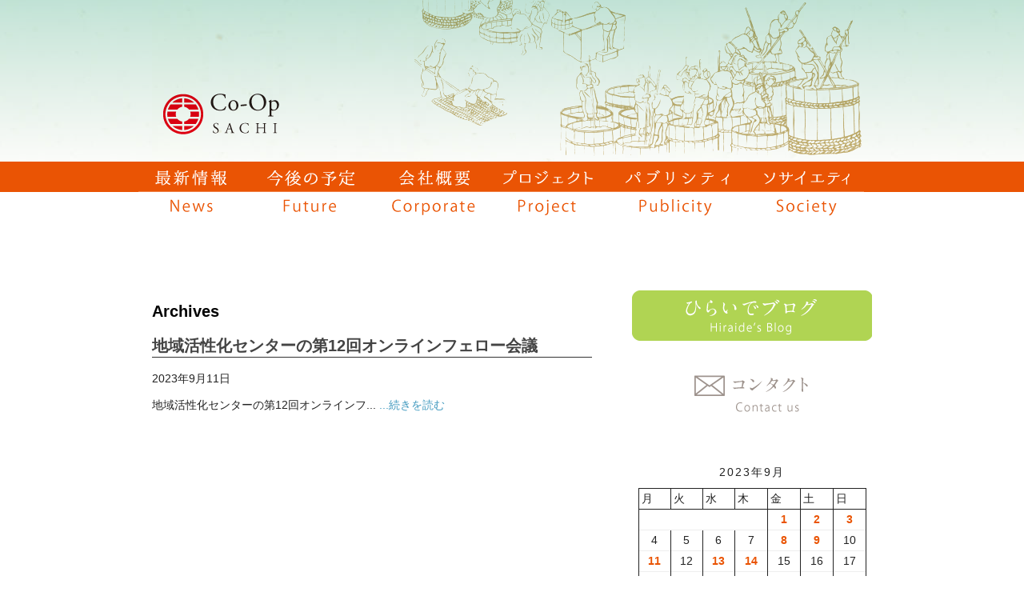

--- FILE ---
content_type: text/html; charset=UTF-8
request_url: https://coopsachi.jp/2023/09/11/
body_size: 16662
content:
<!doctype html>
<html lang="ja" class="no-js">
	<head>
		<meta charset="UTF-8">
		<title>  2023  9月  11 : Sake（日本酒）から観光立国を目指す 株式会社コーポ・サチ</title>

		<link href="//www.google-analytics.com" rel="dns-prefetch">
        <link href="https://coopsachi.jp/wp-content/themes/coopsachi/img/icons/favicon.ico" rel="shortcut icon">
        <link href="https://coopsachi.jp/wp-content/themes/coopsachi/img/icons/touch.png" rel="apple-touch-icon-precomposed">

		<meta http-equiv="X-UA-Compatible" content="IE=edge,chrome=1">
		<meta name="viewport" content="width=device-width, initial-scale=1.0">
		<meta name="description" content="Just another WordPress site">
		<meta keyword="コーポ・サチ,日本酒,酒サムライ,平出淑恵">

		<meta name='robots' content='max-image-preview:large' />
<link rel='dns-prefetch' href='//webfonts.xserver.jp' />
<style id='wp-img-auto-sizes-contain-inline-css' type='text/css'>
img:is([sizes=auto i],[sizes^="auto," i]){contain-intrinsic-size:3000px 1500px}
/*# sourceURL=wp-img-auto-sizes-contain-inline-css */
</style>
<style id='wp-emoji-styles-inline-css' type='text/css'>

	img.wp-smiley, img.emoji {
		display: inline !important;
		border: none !important;
		box-shadow: none !important;
		height: 1em !important;
		width: 1em !important;
		margin: 0 0.07em !important;
		vertical-align: -0.1em !important;
		background: none !important;
		padding: 0 !important;
	}
/*# sourceURL=wp-emoji-styles-inline-css */
</style>
<style id='wp-block-library-inline-css' type='text/css'>
:root{--wp-block-synced-color:#7a00df;--wp-block-synced-color--rgb:122,0,223;--wp-bound-block-color:var(--wp-block-synced-color);--wp-editor-canvas-background:#ddd;--wp-admin-theme-color:#007cba;--wp-admin-theme-color--rgb:0,124,186;--wp-admin-theme-color-darker-10:#006ba1;--wp-admin-theme-color-darker-10--rgb:0,107,160.5;--wp-admin-theme-color-darker-20:#005a87;--wp-admin-theme-color-darker-20--rgb:0,90,135;--wp-admin-border-width-focus:2px}@media (min-resolution:192dpi){:root{--wp-admin-border-width-focus:1.5px}}.wp-element-button{cursor:pointer}:root .has-very-light-gray-background-color{background-color:#eee}:root .has-very-dark-gray-background-color{background-color:#313131}:root .has-very-light-gray-color{color:#eee}:root .has-very-dark-gray-color{color:#313131}:root .has-vivid-green-cyan-to-vivid-cyan-blue-gradient-background{background:linear-gradient(135deg,#00d084,#0693e3)}:root .has-purple-crush-gradient-background{background:linear-gradient(135deg,#34e2e4,#4721fb 50%,#ab1dfe)}:root .has-hazy-dawn-gradient-background{background:linear-gradient(135deg,#faaca8,#dad0ec)}:root .has-subdued-olive-gradient-background{background:linear-gradient(135deg,#fafae1,#67a671)}:root .has-atomic-cream-gradient-background{background:linear-gradient(135deg,#fdd79a,#004a59)}:root .has-nightshade-gradient-background{background:linear-gradient(135deg,#330968,#31cdcf)}:root .has-midnight-gradient-background{background:linear-gradient(135deg,#020381,#2874fc)}:root{--wp--preset--font-size--normal:16px;--wp--preset--font-size--huge:42px}.has-regular-font-size{font-size:1em}.has-larger-font-size{font-size:2.625em}.has-normal-font-size{font-size:var(--wp--preset--font-size--normal)}.has-huge-font-size{font-size:var(--wp--preset--font-size--huge)}.has-text-align-center{text-align:center}.has-text-align-left{text-align:left}.has-text-align-right{text-align:right}.has-fit-text{white-space:nowrap!important}#end-resizable-editor-section{display:none}.aligncenter{clear:both}.items-justified-left{justify-content:flex-start}.items-justified-center{justify-content:center}.items-justified-right{justify-content:flex-end}.items-justified-space-between{justify-content:space-between}.screen-reader-text{border:0;clip-path:inset(50%);height:1px;margin:-1px;overflow:hidden;padding:0;position:absolute;width:1px;word-wrap:normal!important}.screen-reader-text:focus{background-color:#ddd;clip-path:none;color:#444;display:block;font-size:1em;height:auto;left:5px;line-height:normal;padding:15px 23px 14px;text-decoration:none;top:5px;width:auto;z-index:100000}html :where(.has-border-color){border-style:solid}html :where([style*=border-top-color]){border-top-style:solid}html :where([style*=border-right-color]){border-right-style:solid}html :where([style*=border-bottom-color]){border-bottom-style:solid}html :where([style*=border-left-color]){border-left-style:solid}html :where([style*=border-width]){border-style:solid}html :where([style*=border-top-width]){border-top-style:solid}html :where([style*=border-right-width]){border-right-style:solid}html :where([style*=border-bottom-width]){border-bottom-style:solid}html :where([style*=border-left-width]){border-left-style:solid}html :where(img[class*=wp-image-]){height:auto;max-width:100%}:where(figure){margin:0 0 1em}html :where(.is-position-sticky){--wp-admin--admin-bar--position-offset:var(--wp-admin--admin-bar--height,0px)}@media screen and (max-width:600px){html :where(.is-position-sticky){--wp-admin--admin-bar--position-offset:0px}}

/*# sourceURL=wp-block-library-inline-css */
</style><style id='wp-block-archives-inline-css' type='text/css'>
.wp-block-archives{box-sizing:border-box}.wp-block-archives-dropdown label{display:block}
/*# sourceURL=https://coopsachi.jp/wp-includes/blocks/archives/style.min.css */
</style>
<style id='wp-block-calendar-inline-css' type='text/css'>
.wp-block-calendar{text-align:center}.wp-block-calendar td,.wp-block-calendar th{border:1px solid;padding:.25em}.wp-block-calendar th{font-weight:400}.wp-block-calendar caption{background-color:inherit}.wp-block-calendar table{border-collapse:collapse;width:100%}.wp-block-calendar table.has-background th{background-color:inherit}.wp-block-calendar table.has-text-color th{color:inherit}.wp-block-calendar :where(table:not(.has-text-color)){color:#40464d}.wp-block-calendar :where(table:not(.has-text-color)) td,.wp-block-calendar :where(table:not(.has-text-color)) th{border-color:#ddd}:where(.wp-block-calendar table:not(.has-background) th){background:#ddd}
/*# sourceURL=https://coopsachi.jp/wp-includes/blocks/calendar/style.min.css */
</style>
<style id='wp-block-categories-inline-css' type='text/css'>
.wp-block-categories{box-sizing:border-box}.wp-block-categories.alignleft{margin-right:2em}.wp-block-categories.alignright{margin-left:2em}.wp-block-categories.wp-block-categories-dropdown.aligncenter{text-align:center}.wp-block-categories .wp-block-categories__label{display:block;width:100%}
/*# sourceURL=https://coopsachi.jp/wp-includes/blocks/categories/style.min.css */
</style>
<style id='wp-block-latest-posts-inline-css' type='text/css'>
.wp-block-latest-posts{box-sizing:border-box}.wp-block-latest-posts.alignleft{margin-right:2em}.wp-block-latest-posts.alignright{margin-left:2em}.wp-block-latest-posts.wp-block-latest-posts__list{list-style:none}.wp-block-latest-posts.wp-block-latest-posts__list li{clear:both;overflow-wrap:break-word}.wp-block-latest-posts.is-grid{display:flex;flex-wrap:wrap}.wp-block-latest-posts.is-grid li{margin:0 1.25em 1.25em 0;width:100%}@media (min-width:600px){.wp-block-latest-posts.columns-2 li{width:calc(50% - .625em)}.wp-block-latest-posts.columns-2 li:nth-child(2n){margin-right:0}.wp-block-latest-posts.columns-3 li{width:calc(33.33333% - .83333em)}.wp-block-latest-posts.columns-3 li:nth-child(3n){margin-right:0}.wp-block-latest-posts.columns-4 li{width:calc(25% - .9375em)}.wp-block-latest-posts.columns-4 li:nth-child(4n){margin-right:0}.wp-block-latest-posts.columns-5 li{width:calc(20% - 1em)}.wp-block-latest-posts.columns-5 li:nth-child(5n){margin-right:0}.wp-block-latest-posts.columns-6 li{width:calc(16.66667% - 1.04167em)}.wp-block-latest-posts.columns-6 li:nth-child(6n){margin-right:0}}:root :where(.wp-block-latest-posts.is-grid){padding:0}:root :where(.wp-block-latest-posts.wp-block-latest-posts__list){padding-left:0}.wp-block-latest-posts__post-author,.wp-block-latest-posts__post-date{display:block;font-size:.8125em}.wp-block-latest-posts__post-excerpt,.wp-block-latest-posts__post-full-content{margin-bottom:1em;margin-top:.5em}.wp-block-latest-posts__featured-image a{display:inline-block}.wp-block-latest-posts__featured-image img{height:auto;max-width:100%;width:auto}.wp-block-latest-posts__featured-image.alignleft{float:left;margin-right:1em}.wp-block-latest-posts__featured-image.alignright{float:right;margin-left:1em}.wp-block-latest-posts__featured-image.aligncenter{margin-bottom:1em;text-align:center}
/*# sourceURL=https://coopsachi.jp/wp-includes/blocks/latest-posts/style.min.css */
</style>
<style id='wp-block-columns-inline-css' type='text/css'>
.wp-block-columns{box-sizing:border-box;display:flex;flex-wrap:wrap!important}@media (min-width:782px){.wp-block-columns{flex-wrap:nowrap!important}}.wp-block-columns{align-items:normal!important}.wp-block-columns.are-vertically-aligned-top{align-items:flex-start}.wp-block-columns.are-vertically-aligned-center{align-items:center}.wp-block-columns.are-vertically-aligned-bottom{align-items:flex-end}@media (max-width:781px){.wp-block-columns:not(.is-not-stacked-on-mobile)>.wp-block-column{flex-basis:100%!important}}@media (min-width:782px){.wp-block-columns:not(.is-not-stacked-on-mobile)>.wp-block-column{flex-basis:0;flex-grow:1}.wp-block-columns:not(.is-not-stacked-on-mobile)>.wp-block-column[style*=flex-basis]{flex-grow:0}}.wp-block-columns.is-not-stacked-on-mobile{flex-wrap:nowrap!important}.wp-block-columns.is-not-stacked-on-mobile>.wp-block-column{flex-basis:0;flex-grow:1}.wp-block-columns.is-not-stacked-on-mobile>.wp-block-column[style*=flex-basis]{flex-grow:0}:where(.wp-block-columns){margin-bottom:1.75em}:where(.wp-block-columns.has-background){padding:1.25em 2.375em}.wp-block-column{flex-grow:1;min-width:0;overflow-wrap:break-word;word-break:break-word}.wp-block-column.is-vertically-aligned-top{align-self:flex-start}.wp-block-column.is-vertically-aligned-center{align-self:center}.wp-block-column.is-vertically-aligned-bottom{align-self:flex-end}.wp-block-column.is-vertically-aligned-stretch{align-self:stretch}.wp-block-column.is-vertically-aligned-bottom,.wp-block-column.is-vertically-aligned-center,.wp-block-column.is-vertically-aligned-top{width:100%}
/*# sourceURL=https://coopsachi.jp/wp-includes/blocks/columns/style.min.css */
</style>
<style id='wp-block-group-inline-css' type='text/css'>
.wp-block-group{box-sizing:border-box}:where(.wp-block-group.wp-block-group-is-layout-constrained){position:relative}
/*# sourceURL=https://coopsachi.jp/wp-includes/blocks/group/style.min.css */
</style>
<style id='wp-block-paragraph-inline-css' type='text/css'>
.is-small-text{font-size:.875em}.is-regular-text{font-size:1em}.is-large-text{font-size:2.25em}.is-larger-text{font-size:3em}.has-drop-cap:not(:focus):first-letter{float:left;font-size:8.4em;font-style:normal;font-weight:100;line-height:.68;margin:.05em .1em 0 0;text-transform:uppercase}body.rtl .has-drop-cap:not(:focus):first-letter{float:none;margin-left:.1em}p.has-drop-cap.has-background{overflow:hidden}:root :where(p.has-background){padding:1.25em 2.375em}:where(p.has-text-color:not(.has-link-color)) a{color:inherit}p.has-text-align-left[style*="writing-mode:vertical-lr"],p.has-text-align-right[style*="writing-mode:vertical-rl"]{rotate:180deg}
/*# sourceURL=https://coopsachi.jp/wp-includes/blocks/paragraph/style.min.css */
</style>
<style id='wp-block-spacer-inline-css' type='text/css'>
.wp-block-spacer{clear:both}
/*# sourceURL=https://coopsachi.jp/wp-includes/blocks/spacer/style.min.css */
</style>
<style id='global-styles-inline-css' type='text/css'>
:root{--wp--preset--aspect-ratio--square: 1;--wp--preset--aspect-ratio--4-3: 4/3;--wp--preset--aspect-ratio--3-4: 3/4;--wp--preset--aspect-ratio--3-2: 3/2;--wp--preset--aspect-ratio--2-3: 2/3;--wp--preset--aspect-ratio--16-9: 16/9;--wp--preset--aspect-ratio--9-16: 9/16;--wp--preset--color--black: #000000;--wp--preset--color--cyan-bluish-gray: #abb8c3;--wp--preset--color--white: #ffffff;--wp--preset--color--pale-pink: #f78da7;--wp--preset--color--vivid-red: #cf2e2e;--wp--preset--color--luminous-vivid-orange: #ff6900;--wp--preset--color--luminous-vivid-amber: #fcb900;--wp--preset--color--light-green-cyan: #7bdcb5;--wp--preset--color--vivid-green-cyan: #00d084;--wp--preset--color--pale-cyan-blue: #8ed1fc;--wp--preset--color--vivid-cyan-blue: #0693e3;--wp--preset--color--vivid-purple: #9b51e0;--wp--preset--gradient--vivid-cyan-blue-to-vivid-purple: linear-gradient(135deg,rgb(6,147,227) 0%,rgb(155,81,224) 100%);--wp--preset--gradient--light-green-cyan-to-vivid-green-cyan: linear-gradient(135deg,rgb(122,220,180) 0%,rgb(0,208,130) 100%);--wp--preset--gradient--luminous-vivid-amber-to-luminous-vivid-orange: linear-gradient(135deg,rgb(252,185,0) 0%,rgb(255,105,0) 100%);--wp--preset--gradient--luminous-vivid-orange-to-vivid-red: linear-gradient(135deg,rgb(255,105,0) 0%,rgb(207,46,46) 100%);--wp--preset--gradient--very-light-gray-to-cyan-bluish-gray: linear-gradient(135deg,rgb(238,238,238) 0%,rgb(169,184,195) 100%);--wp--preset--gradient--cool-to-warm-spectrum: linear-gradient(135deg,rgb(74,234,220) 0%,rgb(151,120,209) 20%,rgb(207,42,186) 40%,rgb(238,44,130) 60%,rgb(251,105,98) 80%,rgb(254,248,76) 100%);--wp--preset--gradient--blush-light-purple: linear-gradient(135deg,rgb(255,206,236) 0%,rgb(152,150,240) 100%);--wp--preset--gradient--blush-bordeaux: linear-gradient(135deg,rgb(254,205,165) 0%,rgb(254,45,45) 50%,rgb(107,0,62) 100%);--wp--preset--gradient--luminous-dusk: linear-gradient(135deg,rgb(255,203,112) 0%,rgb(199,81,192) 50%,rgb(65,88,208) 100%);--wp--preset--gradient--pale-ocean: linear-gradient(135deg,rgb(255,245,203) 0%,rgb(182,227,212) 50%,rgb(51,167,181) 100%);--wp--preset--gradient--electric-grass: linear-gradient(135deg,rgb(202,248,128) 0%,rgb(113,206,126) 100%);--wp--preset--gradient--midnight: linear-gradient(135deg,rgb(2,3,129) 0%,rgb(40,116,252) 100%);--wp--preset--font-size--small: 13px;--wp--preset--font-size--medium: 20px;--wp--preset--font-size--large: 36px;--wp--preset--font-size--x-large: 42px;--wp--preset--spacing--20: 0.44rem;--wp--preset--spacing--30: 0.67rem;--wp--preset--spacing--40: 1rem;--wp--preset--spacing--50: 1.5rem;--wp--preset--spacing--60: 2.25rem;--wp--preset--spacing--70: 3.38rem;--wp--preset--spacing--80: 5.06rem;--wp--preset--shadow--natural: 6px 6px 9px rgba(0, 0, 0, 0.2);--wp--preset--shadow--deep: 12px 12px 50px rgba(0, 0, 0, 0.4);--wp--preset--shadow--sharp: 6px 6px 0px rgba(0, 0, 0, 0.2);--wp--preset--shadow--outlined: 6px 6px 0px -3px rgb(255, 255, 255), 6px 6px rgb(0, 0, 0);--wp--preset--shadow--crisp: 6px 6px 0px rgb(0, 0, 0);}:where(.is-layout-flex){gap: 0.5em;}:where(.is-layout-grid){gap: 0.5em;}body .is-layout-flex{display: flex;}.is-layout-flex{flex-wrap: wrap;align-items: center;}.is-layout-flex > :is(*, div){margin: 0;}body .is-layout-grid{display: grid;}.is-layout-grid > :is(*, div){margin: 0;}:where(.wp-block-columns.is-layout-flex){gap: 2em;}:where(.wp-block-columns.is-layout-grid){gap: 2em;}:where(.wp-block-post-template.is-layout-flex){gap: 1.25em;}:where(.wp-block-post-template.is-layout-grid){gap: 1.25em;}.has-black-color{color: var(--wp--preset--color--black) !important;}.has-cyan-bluish-gray-color{color: var(--wp--preset--color--cyan-bluish-gray) !important;}.has-white-color{color: var(--wp--preset--color--white) !important;}.has-pale-pink-color{color: var(--wp--preset--color--pale-pink) !important;}.has-vivid-red-color{color: var(--wp--preset--color--vivid-red) !important;}.has-luminous-vivid-orange-color{color: var(--wp--preset--color--luminous-vivid-orange) !important;}.has-luminous-vivid-amber-color{color: var(--wp--preset--color--luminous-vivid-amber) !important;}.has-light-green-cyan-color{color: var(--wp--preset--color--light-green-cyan) !important;}.has-vivid-green-cyan-color{color: var(--wp--preset--color--vivid-green-cyan) !important;}.has-pale-cyan-blue-color{color: var(--wp--preset--color--pale-cyan-blue) !important;}.has-vivid-cyan-blue-color{color: var(--wp--preset--color--vivid-cyan-blue) !important;}.has-vivid-purple-color{color: var(--wp--preset--color--vivid-purple) !important;}.has-black-background-color{background-color: var(--wp--preset--color--black) !important;}.has-cyan-bluish-gray-background-color{background-color: var(--wp--preset--color--cyan-bluish-gray) !important;}.has-white-background-color{background-color: var(--wp--preset--color--white) !important;}.has-pale-pink-background-color{background-color: var(--wp--preset--color--pale-pink) !important;}.has-vivid-red-background-color{background-color: var(--wp--preset--color--vivid-red) !important;}.has-luminous-vivid-orange-background-color{background-color: var(--wp--preset--color--luminous-vivid-orange) !important;}.has-luminous-vivid-amber-background-color{background-color: var(--wp--preset--color--luminous-vivid-amber) !important;}.has-light-green-cyan-background-color{background-color: var(--wp--preset--color--light-green-cyan) !important;}.has-vivid-green-cyan-background-color{background-color: var(--wp--preset--color--vivid-green-cyan) !important;}.has-pale-cyan-blue-background-color{background-color: var(--wp--preset--color--pale-cyan-blue) !important;}.has-vivid-cyan-blue-background-color{background-color: var(--wp--preset--color--vivid-cyan-blue) !important;}.has-vivid-purple-background-color{background-color: var(--wp--preset--color--vivid-purple) !important;}.has-black-border-color{border-color: var(--wp--preset--color--black) !important;}.has-cyan-bluish-gray-border-color{border-color: var(--wp--preset--color--cyan-bluish-gray) !important;}.has-white-border-color{border-color: var(--wp--preset--color--white) !important;}.has-pale-pink-border-color{border-color: var(--wp--preset--color--pale-pink) !important;}.has-vivid-red-border-color{border-color: var(--wp--preset--color--vivid-red) !important;}.has-luminous-vivid-orange-border-color{border-color: var(--wp--preset--color--luminous-vivid-orange) !important;}.has-luminous-vivid-amber-border-color{border-color: var(--wp--preset--color--luminous-vivid-amber) !important;}.has-light-green-cyan-border-color{border-color: var(--wp--preset--color--light-green-cyan) !important;}.has-vivid-green-cyan-border-color{border-color: var(--wp--preset--color--vivid-green-cyan) !important;}.has-pale-cyan-blue-border-color{border-color: var(--wp--preset--color--pale-cyan-blue) !important;}.has-vivid-cyan-blue-border-color{border-color: var(--wp--preset--color--vivid-cyan-blue) !important;}.has-vivid-purple-border-color{border-color: var(--wp--preset--color--vivid-purple) !important;}.has-vivid-cyan-blue-to-vivid-purple-gradient-background{background: var(--wp--preset--gradient--vivid-cyan-blue-to-vivid-purple) !important;}.has-light-green-cyan-to-vivid-green-cyan-gradient-background{background: var(--wp--preset--gradient--light-green-cyan-to-vivid-green-cyan) !important;}.has-luminous-vivid-amber-to-luminous-vivid-orange-gradient-background{background: var(--wp--preset--gradient--luminous-vivid-amber-to-luminous-vivid-orange) !important;}.has-luminous-vivid-orange-to-vivid-red-gradient-background{background: var(--wp--preset--gradient--luminous-vivid-orange-to-vivid-red) !important;}.has-very-light-gray-to-cyan-bluish-gray-gradient-background{background: var(--wp--preset--gradient--very-light-gray-to-cyan-bluish-gray) !important;}.has-cool-to-warm-spectrum-gradient-background{background: var(--wp--preset--gradient--cool-to-warm-spectrum) !important;}.has-blush-light-purple-gradient-background{background: var(--wp--preset--gradient--blush-light-purple) !important;}.has-blush-bordeaux-gradient-background{background: var(--wp--preset--gradient--blush-bordeaux) !important;}.has-luminous-dusk-gradient-background{background: var(--wp--preset--gradient--luminous-dusk) !important;}.has-pale-ocean-gradient-background{background: var(--wp--preset--gradient--pale-ocean) !important;}.has-electric-grass-gradient-background{background: var(--wp--preset--gradient--electric-grass) !important;}.has-midnight-gradient-background{background: var(--wp--preset--gradient--midnight) !important;}.has-small-font-size{font-size: var(--wp--preset--font-size--small) !important;}.has-medium-font-size{font-size: var(--wp--preset--font-size--medium) !important;}.has-large-font-size{font-size: var(--wp--preset--font-size--large) !important;}.has-x-large-font-size{font-size: var(--wp--preset--font-size--x-large) !important;}
:where(.wp-block-columns.is-layout-flex){gap: 2em;}:where(.wp-block-columns.is-layout-grid){gap: 2em;}
/*# sourceURL=global-styles-inline-css */
</style>
<style id='core-block-supports-inline-css' type='text/css'>
.wp-container-core-columns-is-layout-9d6595d7{flex-wrap:nowrap;}
/*# sourceURL=core-block-supports-inline-css */
</style>

<style id='classic-theme-styles-inline-css' type='text/css'>
/*! This file is auto-generated */
.wp-block-button__link{color:#fff;background-color:#32373c;border-radius:9999px;box-shadow:none;text-decoration:none;padding:calc(.667em + 2px) calc(1.333em + 2px);font-size:1.125em}.wp-block-file__button{background:#32373c;color:#fff;text-decoration:none}
/*# sourceURL=/wp-includes/css/classic-themes.min.css */
</style>
<link rel='stylesheet' id='contact-form-7-css' href='https://coopsachi.jp/wp-content/plugins/contact-form-7/includes/css/styles.css?ver=6.1.4' media='all' />
<link rel='stylesheet' id='normalize-css' href='https://coopsachi.jp/wp-content/themes/coopsachi/normalize.css?ver=1.0' media='all' />
<link rel='stylesheet' id='html5blank-css' href='https://coopsachi.jp/wp-content/themes/coopsachi/style.css?ver=1.0' media='all' />
<script type="text/javascript" src="https://coopsachi.jp/wp-content/themes/coopsachi/js/lib/conditionizr-4.3.0.min.js?ver=4.3.0" id="conditionizr-js"></script>
<script type="text/javascript" src="https://coopsachi.jp/wp-content/themes/coopsachi/js/lib/modernizr-2.7.1.min.js?ver=2.7.1" id="modernizr-js"></script>
<script type="text/javascript" src="https://coopsachi.jp/wp-includes/js/jquery/jquery.min.js?ver=3.7.1" id="jquery-core-js"></script>
<script type="text/javascript" src="https://coopsachi.jp/wp-includes/js/jquery/jquery-migrate.min.js?ver=3.4.1" id="jquery-migrate-js"></script>
<script type="text/javascript" src="https://coopsachi.jp/wp-content/themes/coopsachi/js/scripts.js?ver=1.0.0" id="html5blankscripts-js"></script>
<script type="text/javascript" src="//webfonts.xserver.jp/js/xserverv3.js?fadein=0&amp;ver=2.0.9" id="typesquare_std-js"></script>
<link rel="https://api.w.org/" href="https://coopsachi.jp/wp-json/" />        <script src="https://coopsachi.jp/wp-content/themes/coopsachi/js/html5shiv.js"></script>
        <script src="https://coopsachi.jp/wp-content/themes/coopsachi/js/smartRollover.js"></script>
        <script src="https://coopsachi.jp/wp-content/themes/coopsachi/js/jquery-1.8.3.min.js"></script>
        <script src="https://coopsachi.jp/wp-content/themes/coopsachi/js/jquery.easing.1.3.js"></script>
        <script src="https://coopsachi.jp/wp-content/themes/coopsachi/js/jquery.cycle.all.js"></script>
        <script type="text/javascript">
        	$(function(){
        		$('#slider').cycle({fx:'fade',speed:2000,timeout:6000,random:1});
			});
		</script>
<!-- Global site tag (gtag.js) - Google Analytics -->
<script async src="https://www.googletagmanager.com/gtag/js?id=G-T92MZXRPTB"></script>
<script>
  window.dataLayer = window.dataLayer || [];
  function gtag(){dataLayer.push(arguments);}
  gtag('js', new Date());

  gtag('config', 'G-T92MZXRPTB');
</script>
	</head>
	<body class="archive date wp-theme-coopsachi">
		<!-- wrapper -->
		<div class="wrapper">
			<!-- header -->
			<header class="header clear" role="banner">
				<div id="sp_head">
					<div class="link">
						<a href="https://coopsachi.jp/hiraideblog/"><img src="https://coopsachi.jp/wp-content/themes/coopsachi/img/blog_2.png" /></a> 
						<a href="https://coopsachi.jp/contacts/"><img src="https://coopsachi.jp/wp-content/themes/coopsachi/img/contact_2.png" /></a>
					</div>
					<div class="">
						<a href="https://coopsachi.jp">
							<img src="https://coopsachi.jp/wp-content/themes/coopsachi/img/company_logo.png" alt="Logo" class="sp_logo">
						</a>
 					</div>
				</div>
				
				<div id="pc_head">
					<!-- logo -->
					 						<div class="logo">
						<a href="https://coopsachi.jp">
							<img src="https://coopsachi.jp/wp-content/themes/coopsachi/img2/top_image_2a.png" alt="Logo" class="">
						</a>
 					</div>
 										<!-- /logo -->
				</div>
			</header>
			
					<!-- nav -->
					<nav class="nav" role="navigation">
						<ul class="pcnav">
															<li><a href="https://coopsachi.jp/news/"><img src="https://coopsachi.jp/wp-content/themes/coopsachi/img/news_off.png" /></a></li>
														
															<li><a href="https://coopsachi.jp/future/"><img src="https://coopsachi.jp/wp-content/themes/coopsachi/img/future_off.png" /></a></li>
														
															<li><a href="https://coopsachi.jp/corporateinfo/"><img src="https://coopsachi.jp/wp-content/themes/coopsachi/img/corporate_off.png" /></a></li>
														
															<li><a href="https://coopsachi.jp/project/"><img src="https://coopsachi.jp/wp-content/themes/coopsachi/img/project_off.png" /></a></li>
														
															<li><a href="https://coopsachi.jp/publicities/"><img src="https://coopsachi.jp/wp-content/themes/coopsachi/img/publicity_off.png" /></a></li>
														
															<li><a href="https://coopsachi.jp/society/"><img src="https://coopsachi.jp/wp-content/themes/coopsachi/img/society_off.png" /></a></li>
														
						</ul><ul class="spnav"><li><a href="https://coopsachi.jp/news/">最新情報</a></li><li><a href="https://coopsachi.jp/future/">今後の予定</a></li><li><a href="https://coopsachi.jp/corporateinfo/">会社概要</a></li><li><a href="https://coopsachi.jp/project/">プロジェクト</a></li><li><a href="https://coopsachi.jp/publicities/">パブリシティ</a></li><li><a href="https://coopsachi.jp/society/">ソサエティ</a></li></ul>
					</nav>
					<!-- /nav -->
			<!-- /header -->
		<section id="maincontents">

	<main role="main">
		<!-- section -->
		<section id="contents">

			<h1>Archives</h1>

			
	<!-- article -->
	<article id="post-22030" class="post-22030 post type-post status-publish format-standard hentry category-sake category-38 category-47 category-53">

		<!-- post thumbnail -->
				<!-- /post thumbnail -->

		<!-- post title -->
		<h2>
			<a href="https://coopsachi.jp/%e5%9c%b0%e5%9f%9f%e6%b4%bb%e6%80%a7%e5%8c%96%e3%82%bb%e3%83%b3%e3%82%bf%e3%83%bc%e3%81%ae%e7%ac%ac12%e5%9b%9e%e3%82%aa%e3%83%b3%e3%83%a9%e3%82%a4%e3%83%b3%e3%83%95%e3%82%a7%e3%83%ad%e3%83%bc%e4%bc%9a/" title="地域活性化センターの第12回オンラインフェロー会議">地域活性化センターの第12回オンラインフェロー会議</a>
		</h2>
		<!-- /post title -->

		<!-- post details -->
		<span class="date">2023年9月11日</span>
		<!--
		<span class="author">Published by <a href="https://coopsachi.jp/author/toshie/" title="toshie の投稿" rel="author">toshie</a></span>
		<span class="comments"><a href="https://coopsachi.jp/%e5%9c%b0%e5%9f%9f%e6%b4%bb%e6%80%a7%e5%8c%96%e3%82%bb%e3%83%b3%e3%82%bf%e3%83%bc%e3%81%ae%e7%ac%ac12%e5%9b%9e%e3%82%aa%e3%83%b3%e3%83%a9%e3%82%a4%e3%83%b3%e3%83%95%e3%82%a7%e3%83%ad%e3%83%bc%e4%bc%9a/#respond">Leave your thoughts</a></span>
		-->
		<!-- /post details -->

		<p>地域活性化センターの第12回オンラインフ... <a class="view-article" href="https://coopsachi.jp/%e5%9c%b0%e5%9f%9f%e6%b4%bb%e6%80%a7%e5%8c%96%e3%82%bb%e3%83%b3%e3%82%bf%e3%83%bc%e3%81%ae%e7%ac%ac12%e5%9b%9e%e3%82%aa%e3%83%b3%e3%83%a9%e3%82%a4%e3%83%b3%e3%83%95%e3%82%a7%e3%83%ad%e3%83%bc%e4%bc%9a/">...続きを読む</a></p>
		
	</article>
	<!-- /article -->



			<!-- pagination -->
<div class="wp-pagenavi">
	</div>
<!-- /pagination -->

		</section>
		<!-- /section -->
	</main>

<!-- sidebar -->
<aside class="sidebar" role="complementary">
	<div class="sidebar-widget icobanner">
		<div id="execphp-3" class="widget_execphp">			<div class="execphpwidget"><div align="center">
<div class="sideico">
<a href="/hiraideblog/"><img src="/wp-content/themes/coopsachi/img2/blog_banner.png" style="margin-bottom:30px;" /></a><br />
<a href="/contacts/"><img src="/wp-content/themes/coopsachi/img2/mail.png" /></a>
</div>
</div>
</div>
		</div>	</div>
		<div class="sidebar-widget">
		<div id="block-10" class="widget_block">
<div class="wp-block-columns is-layout-flex wp-container-core-columns-is-layout-9d6595d7 wp-block-columns-is-layout-flex">
<div class="wp-block-column is-layout-flow wp-block-column-is-layout-flow" style="flex-basis:100%"><div class="wp-widget-group__inner-blocks">
<div class="wp-block-group"><div class="wp-block-group__inner-container is-layout-flow wp-block-group-is-layout-flow"><div class="wp-block-calendar"><table id="wp-calendar" class="wp-calendar-table">
	<caption>2023年9月</caption>
	<thead>
	<tr>
		<th scope="col" aria-label="月曜日">月</th>
		<th scope="col" aria-label="火曜日">火</th>
		<th scope="col" aria-label="水曜日">水</th>
		<th scope="col" aria-label="木曜日">木</th>
		<th scope="col" aria-label="金曜日">金</th>
		<th scope="col" aria-label="土曜日">土</th>
		<th scope="col" aria-label="日曜日">日</th>
	</tr>
	</thead>
	<tbody>
	<tr>
		<td colspan="4" class="pad">&nbsp;</td><td><a href="https://coopsachi.jp/2023/09/01/" aria-label="2023年9月1日 に投稿を公開">1</a></td><td><a href="https://coopsachi.jp/2023/09/02/" aria-label="2023年9月2日 に投稿を公開">2</a></td><td><a href="https://coopsachi.jp/2023/09/03/" aria-label="2023年9月3日 に投稿を公開">3</a></td>
	</tr>
	<tr>
		<td>4</td><td>5</td><td>6</td><td>7</td><td><a href="https://coopsachi.jp/2023/09/08/" aria-label="2023年9月8日 に投稿を公開">8</a></td><td><a href="https://coopsachi.jp/2023/09/09/" aria-label="2023年9月9日 に投稿を公開">9</a></td><td>10</td>
	</tr>
	<tr>
		<td><a href="https://coopsachi.jp/2023/09/11/" aria-label="2023年9月11日 に投稿を公開">11</a></td><td>12</td><td><a href="https://coopsachi.jp/2023/09/13/" aria-label="2023年9月13日 に投稿を公開">13</a></td><td><a href="https://coopsachi.jp/2023/09/14/" aria-label="2023年9月14日 に投稿を公開">14</a></td><td>15</td><td>16</td><td>17</td>
	</tr>
	<tr>
		<td>18</td><td><a href="https://coopsachi.jp/2023/09/19/" aria-label="2023年9月19日 に投稿を公開">19</a></td><td><a href="https://coopsachi.jp/2023/09/20/" aria-label="2023年9月20日 に投稿を公開">20</a></td><td><a href="https://coopsachi.jp/2023/09/21/" aria-label="2023年9月21日 に投稿を公開">21</a></td><td><a href="https://coopsachi.jp/2023/09/22/" aria-label="2023年9月22日 に投稿を公開">22</a></td><td>23</td><td><a href="https://coopsachi.jp/2023/09/24/" aria-label="2023年9月24日 に投稿を公開">24</a></td>
	</tr>
	<tr>
		<td><a href="https://coopsachi.jp/2023/09/25/" aria-label="2023年9月25日 に投稿を公開">25</a></td><td><a href="https://coopsachi.jp/2023/09/26/" aria-label="2023年9月26日 に投稿を公開">26</a></td><td><a href="https://coopsachi.jp/2023/09/27/" aria-label="2023年9月27日 に投稿を公開">27</a></td><td><a href="https://coopsachi.jp/2023/09/28/" aria-label="2023年9月28日 に投稿を公開">28</a></td><td><a href="https://coopsachi.jp/2023/09/29/" aria-label="2023年9月29日 に投稿を公開">29</a></td><td>30</td>
		<td class="pad" colspan="1">&nbsp;</td>
	</tr>
	</tbody>
	</table><nav aria-label="前と次の月" class="wp-calendar-nav">
		<span class="wp-calendar-nav-prev"><a href="https://coopsachi.jp/2023/08/">&laquo; 8月</a></span>
		<span class="pad">&nbsp;</span>
		<span class="wp-calendar-nav-next"><a href="https://coopsachi.jp/2023/10/">10月 &raquo;</a></span>
	</nav></div></div></div>
</div></div>
</div>
</div><div id="block-8" class="widget_block">
<div style="height:21px" aria-hidden="true" class="wp-block-spacer"></div>
</div><div id="block-9" class="widget_block widget_text">
<p><strong>最新の記事</strong></p>
</div><div id="block-5" class="widget_block widget_recent_entries"><ul class="wp-block-latest-posts__list has-dates wp-block-latest-posts"><li><a class="wp-block-latest-posts__post-title" href="https://coopsachi.jp/%e6%98%8e%e3%81%91%e3%81%be%e3%81%97%e3%81%a6%e3%81%8a%e3%82%81%e3%81%a7%e3%81%a8%e3%81%86%e3%81%94%e3%81%96%e3%81%84%e3%81%be%e3%81%99%e3%80%82-3/">明けましておめでとうございます。</a><time datetime="2026-01-01T07:00:51+09:00" class="wp-block-latest-posts__post-date">2026年1月1日</time></li>
<li><a class="wp-block-latest-posts__post-title" href="https://coopsachi.jp/%e5%a4%a7%e6%99%a6%e6%97%a5%e3%81%ab%e2%99%aa/">大晦日に♪</a><time datetime="2025-12-31T18:00:17+09:00" class="wp-block-latest-posts__post-date">2025年12月31日</time></li>
<li><a class="wp-block-latest-posts__post-title" href="https://coopsachi.jp/blue-front-shibaura/">BLUE FRONT SHIBAURA</a><time datetime="2025-12-25T15:00:35+09:00" class="wp-block-latest-posts__post-date">2025年12月25日</time></li>
<li><a class="wp-block-latest-posts__post-title" href="https://coopsachi.jp/%e6%ab%bb%e6%ad%a3%e5%ae%97%e8%a8%aa%e5%95%8f%e2%99%aa/">櫻正宗訪問♪</a><time datetime="2025-12-24T18:50:58+09:00" class="wp-block-latest-posts__post-date">2025年12月24日</time></li>
<li><a class="wp-block-latest-posts__post-title" href="https://coopsachi.jp/%e4%ba%9c%e7%b4%b0%e4%ba%9c%e5%a4%a7%e5%ad%a6%e3%81%a7%e8%ac%9b%e5%b8%ab/">亜細亜大学で講師</a><time datetime="2025-12-24T09:37:26+09:00" class="wp-block-latest-posts__post-date">2025年12月24日</time></li>
<li><a class="wp-block-latest-posts__post-title" href="https://coopsachi.jp/%e5%ad%ab%e3%81%ae%e5%88%9d%e8%88%9e%e5%8f%b0%e2%99%aa/">孫の初舞台♪</a><time datetime="2025-12-21T21:00:42+09:00" class="wp-block-latest-posts__post-date">2025年12月21日</time></li>
<li><a class="wp-block-latest-posts__post-title" href="https://coopsachi.jp/%e3%80%8c%e7%ac%ac11%e5%9b%9e-%e6%97%a5%e6%9c%ac%e5%be%ae%e7%94%9f%e7%89%a9%e5%ad%a6%e9%80%a3%e7%9b%9f%e3%83%95%e3%82%a9%e3%83%bc%e3%83%a9%e3%83%a0-%e3%80%9c%e4%bc%9d%e7%b5%b1%e7%9a%84%e9%85%92/">「第11回 日本微生物学連盟フォーラム 〜伝統的酒造りを支える微生物〜」</a><time datetime="2025-12-20T16:00:04+09:00" class="wp-block-latest-posts__post-date">2025年12月20日</time></li>
<li><a class="wp-block-latest-posts__post-title" href="https://coopsachi.jp/%e5%ae%98%e6%b0%91%e3%81%ae%e4%ba%a4%e6%b5%81%e4%bc%9a%e2%99%aa/">官民の交流会♪</a><time datetime="2025-12-19T19:00:05+09:00" class="wp-block-latest-posts__post-date">2025年12月19日</time></li>
<li><a class="wp-block-latest-posts__post-title" href="https://coopsachi.jp/%e4%bb%a4%e5%92%8c%ef%bc%97%e5%b9%b4%e5%ba%a6-%e5%a4%96%e5%8b%99%e7%9c%81%e8%b5%b4%e4%bb%bb%e5%89%8d%e7%a0%94%e4%bf%ae%e6%97%a5%e6%9c%ac%e9%85%92%e8%ac%9b%e5%ba%a7/">令和７年度 外務省赴任前研修日本酒講座</a><time datetime="2025-12-18T22:00:13+09:00" class="wp-block-latest-posts__post-date">2025年12月18日</time></li>
<li><a class="wp-block-latest-posts__post-title" href="https://coopsachi.jp/%e3%81%86%e3%82%81%e3%81%a0%e9%98%aa%e6%80%a5%e6%9c%ac%e5%ba%97%e3%82%a4%e3%83%99%e3%83%b3%e3%83%88%e3%80%8c%e6%97%85%e3%81%99%e3%82%8bsake%e3%80%8d%e3%81%ab%e5%90%91%e3%81%91%e3%81%a6%e4%b8%83/">うめだ阪急本店イベント「旅するSAKE」に向けて七賢訪問♪</a><time datetime="2025-12-15T16:00:46+09:00" class="wp-block-latest-posts__post-date">2025年12月15日</time></li>
</ul></div><div id="block-13" class="widget_block">
<div style="height:37px" aria-hidden="true" class="wp-block-spacer"></div>
</div><div id="block-11" class="widget_block widget_archive"><div class="wp-block-archives-dropdown wp-block-archives"><label for="wp-block-archives-1" class="wp-block-archives__label">アーカイブ</label>
		<select id="wp-block-archives-1" name="archive-dropdown">
		<option value="">月を選択</option>	<option value='https://coopsachi.jp/2026/01/'> 2026年1月 &nbsp;(1)</option>
	<option value='https://coopsachi.jp/2025/12/'> 2025年12月 &nbsp;(19)</option>
	<option value='https://coopsachi.jp/2025/11/'> 2025年11月 &nbsp;(24)</option>
	<option value='https://coopsachi.jp/2025/10/'> 2025年10月 &nbsp;(23)</option>
	<option value='https://coopsachi.jp/2025/09/'> 2025年9月 &nbsp;(15)</option>
	<option value='https://coopsachi.jp/2025/08/'> 2025年8月 &nbsp;(15)</option>
	<option value='https://coopsachi.jp/2025/07/'> 2025年7月 &nbsp;(19)</option>
	<option value='https://coopsachi.jp/2025/06/'> 2025年6月 &nbsp;(22)</option>
	<option value='https://coopsachi.jp/2025/05/'> 2025年5月 &nbsp;(18)</option>
	<option value='https://coopsachi.jp/2025/04/'> 2025年4月 &nbsp;(17)</option>
	<option value='https://coopsachi.jp/2025/03/'> 2025年3月 &nbsp;(20)</option>
	<option value='https://coopsachi.jp/2025/02/'> 2025年2月 &nbsp;(17)</option>
	<option value='https://coopsachi.jp/2025/01/'> 2025年1月 &nbsp;(10)</option>
	<option value='https://coopsachi.jp/2024/12/'> 2024年12月 &nbsp;(14)</option>
	<option value='https://coopsachi.jp/2024/11/'> 2024年11月 &nbsp;(16)</option>
	<option value='https://coopsachi.jp/2024/10/'> 2024年10月 &nbsp;(25)</option>
	<option value='https://coopsachi.jp/2024/09/'> 2024年9月 &nbsp;(14)</option>
	<option value='https://coopsachi.jp/2024/08/'> 2024年8月 &nbsp;(16)</option>
	<option value='https://coopsachi.jp/2024/07/'> 2024年7月 &nbsp;(18)</option>
	<option value='https://coopsachi.jp/2024/06/'> 2024年6月 &nbsp;(20)</option>
	<option value='https://coopsachi.jp/2024/05/'> 2024年5月 &nbsp;(10)</option>
	<option value='https://coopsachi.jp/2024/04/'> 2024年4月 &nbsp;(15)</option>
	<option value='https://coopsachi.jp/2024/03/'> 2024年3月 &nbsp;(22)</option>
	<option value='https://coopsachi.jp/2024/02/'> 2024年2月 &nbsp;(15)</option>
	<option value='https://coopsachi.jp/2024/01/'> 2024年1月 &nbsp;(14)</option>
	<option value='https://coopsachi.jp/2023/12/'> 2023年12月 &nbsp;(11)</option>
	<option value='https://coopsachi.jp/2023/11/'> 2023年11月 &nbsp;(22)</option>
	<option value='https://coopsachi.jp/2023/10/'> 2023年10月 &nbsp;(18)</option>
	<option value='https://coopsachi.jp/2023/09/' selected='selected'> 2023年9月 &nbsp;(22)</option>
	<option value='https://coopsachi.jp/2023/08/'> 2023年8月 &nbsp;(16)</option>
	<option value='https://coopsachi.jp/2023/07/'> 2023年7月 &nbsp;(24)</option>
	<option value='https://coopsachi.jp/2023/06/'> 2023年6月 &nbsp;(28)</option>
	<option value='https://coopsachi.jp/2023/05/'> 2023年5月 &nbsp;(21)</option>
	<option value='https://coopsachi.jp/2023/04/'> 2023年4月 &nbsp;(16)</option>
	<option value='https://coopsachi.jp/2023/03/'> 2023年3月 &nbsp;(22)</option>
	<option value='https://coopsachi.jp/2023/02/'> 2023年2月 &nbsp;(16)</option>
	<option value='https://coopsachi.jp/2023/01/'> 2023年1月 &nbsp;(14)</option>
	<option value='https://coopsachi.jp/2022/12/'> 2022年12月 &nbsp;(18)</option>
	<option value='https://coopsachi.jp/2022/11/'> 2022年11月 &nbsp;(21)</option>
	<option value='https://coopsachi.jp/2022/10/'> 2022年10月 &nbsp;(31)</option>
	<option value='https://coopsachi.jp/2022/09/'> 2022年9月 &nbsp;(30)</option>
	<option value='https://coopsachi.jp/2022/08/'> 2022年8月 &nbsp;(25)</option>
	<option value='https://coopsachi.jp/2022/07/'> 2022年7月 &nbsp;(8)</option>
	<option value='https://coopsachi.jp/2022/06/'> 2022年6月 &nbsp;(25)</option>
	<option value='https://coopsachi.jp/2022/05/'> 2022年5月 &nbsp;(19)</option>
	<option value='https://coopsachi.jp/2022/04/'> 2022年4月 &nbsp;(18)</option>
	<option value='https://coopsachi.jp/2022/03/'> 2022年3月 &nbsp;(19)</option>
	<option value='https://coopsachi.jp/2022/02/'> 2022年2月 &nbsp;(16)</option>
	<option value='https://coopsachi.jp/2022/01/'> 2022年1月 &nbsp;(13)</option>
	<option value='https://coopsachi.jp/2021/12/'> 2021年12月 &nbsp;(14)</option>
	<option value='https://coopsachi.jp/2021/11/'> 2021年11月 &nbsp;(15)</option>
	<option value='https://coopsachi.jp/2021/10/'> 2021年10月 &nbsp;(16)</option>
	<option value='https://coopsachi.jp/2021/09/'> 2021年9月 &nbsp;(9)</option>
	<option value='https://coopsachi.jp/2021/08/'> 2021年8月 &nbsp;(8)</option>
	<option value='https://coopsachi.jp/2021/07/'> 2021年7月 &nbsp;(10)</option>
	<option value='https://coopsachi.jp/2021/06/'> 2021年6月 &nbsp;(16)</option>
	<option value='https://coopsachi.jp/2021/05/'> 2021年5月 &nbsp;(6)</option>
	<option value='https://coopsachi.jp/2021/04/'> 2021年4月 &nbsp;(10)</option>
	<option value='https://coopsachi.jp/2021/03/'> 2021年3月 &nbsp;(11)</option>
	<option value='https://coopsachi.jp/2021/02/'> 2021年2月 &nbsp;(11)</option>
	<option value='https://coopsachi.jp/2021/01/'> 2021年1月 &nbsp;(5)</option>
	<option value='https://coopsachi.jp/2020/12/'> 2020年12月 &nbsp;(14)</option>
	<option value='https://coopsachi.jp/2020/11/'> 2020年11月 &nbsp;(13)</option>
	<option value='https://coopsachi.jp/2020/10/'> 2020年10月 &nbsp;(16)</option>
	<option value='https://coopsachi.jp/2020/09/'> 2020年9月 &nbsp;(14)</option>
	<option value='https://coopsachi.jp/2020/08/'> 2020年8月 &nbsp;(7)</option>
	<option value='https://coopsachi.jp/2020/07/'> 2020年7月 &nbsp;(10)</option>
	<option value='https://coopsachi.jp/2020/06/'> 2020年6月 &nbsp;(8)</option>
	<option value='https://coopsachi.jp/2020/05/'> 2020年5月 &nbsp;(3)</option>
	<option value='https://coopsachi.jp/2020/04/'> 2020年4月 &nbsp;(9)</option>
	<option value='https://coopsachi.jp/2020/03/'> 2020年3月 &nbsp;(19)</option>
	<option value='https://coopsachi.jp/2020/02/'> 2020年2月 &nbsp;(23)</option>
	<option value='https://coopsachi.jp/2020/01/'> 2020年1月 &nbsp;(24)</option>
	<option value='https://coopsachi.jp/2019/12/'> 2019年12月 &nbsp;(23)</option>
	<option value='https://coopsachi.jp/2019/11/'> 2019年11月 &nbsp;(27)</option>
	<option value='https://coopsachi.jp/2019/10/'> 2019年10月 &nbsp;(22)</option>
	<option value='https://coopsachi.jp/2019/09/'> 2019年9月 &nbsp;(24)</option>
	<option value='https://coopsachi.jp/2019/08/'> 2019年8月 &nbsp;(19)</option>
	<option value='https://coopsachi.jp/2019/07/'> 2019年7月 &nbsp;(20)</option>
	<option value='https://coopsachi.jp/2019/06/'> 2019年6月 &nbsp;(19)</option>
	<option value='https://coopsachi.jp/2019/05/'> 2019年5月 &nbsp;(13)</option>
	<option value='https://coopsachi.jp/2019/04/'> 2019年4月 &nbsp;(17)</option>
	<option value='https://coopsachi.jp/2019/03/'> 2019年3月 &nbsp;(26)</option>
	<option value='https://coopsachi.jp/2019/02/'> 2019年2月 &nbsp;(24)</option>
	<option value='https://coopsachi.jp/2019/01/'> 2019年1月 &nbsp;(5)</option>
	<option value='https://coopsachi.jp/2018/12/'> 2018年12月 &nbsp;(11)</option>
	<option value='https://coopsachi.jp/2018/11/'> 2018年11月 &nbsp;(25)</option>
	<option value='https://coopsachi.jp/2018/10/'> 2018年10月 &nbsp;(20)</option>
	<option value='https://coopsachi.jp/2018/09/'> 2018年9月 &nbsp;(13)</option>
	<option value='https://coopsachi.jp/2018/08/'> 2018年8月 &nbsp;(14)</option>
	<option value='https://coopsachi.jp/2018/07/'> 2018年7月 &nbsp;(18)</option>
	<option value='https://coopsachi.jp/2018/06/'> 2018年6月 &nbsp;(20)</option>
	<option value='https://coopsachi.jp/2018/05/'> 2018年5月 &nbsp;(22)</option>
	<option value='https://coopsachi.jp/2018/04/'> 2018年4月 &nbsp;(18)</option>
	<option value='https://coopsachi.jp/2018/03/'> 2018年3月 &nbsp;(24)</option>
	<option value='https://coopsachi.jp/2018/02/'> 2018年2月 &nbsp;(10)</option>
	<option value='https://coopsachi.jp/2018/01/'> 2018年1月 &nbsp;(18)</option>
	<option value='https://coopsachi.jp/2017/12/'> 2017年12月 &nbsp;(14)</option>
	<option value='https://coopsachi.jp/2017/11/'> 2017年11月 &nbsp;(21)</option>
	<option value='https://coopsachi.jp/2017/10/'> 2017年10月 &nbsp;(22)</option>
	<option value='https://coopsachi.jp/2017/09/'> 2017年9月 &nbsp;(28)</option>
	<option value='https://coopsachi.jp/2017/08/'> 2017年8月 &nbsp;(19)</option>
	<option value='https://coopsachi.jp/2017/07/'> 2017年7月 &nbsp;(23)</option>
	<option value='https://coopsachi.jp/2017/06/'> 2017年6月 &nbsp;(17)</option>
	<option value='https://coopsachi.jp/2017/05/'> 2017年5月 &nbsp;(12)</option>
	<option value='https://coopsachi.jp/2017/04/'> 2017年4月 &nbsp;(21)</option>
	<option value='https://coopsachi.jp/2017/03/'> 2017年3月 &nbsp;(18)</option>
	<option value='https://coopsachi.jp/2017/02/'> 2017年2月 &nbsp;(13)</option>
	<option value='https://coopsachi.jp/2017/01/'> 2017年1月 &nbsp;(16)</option>
	<option value='https://coopsachi.jp/2016/12/'> 2016年12月 &nbsp;(13)</option>
	<option value='https://coopsachi.jp/2016/11/'> 2016年11月 &nbsp;(1)</option>
	<option value='https://coopsachi.jp/2016/10/'> 2016年10月 &nbsp;(5)</option>
	<option value='https://coopsachi.jp/2016/09/'> 2016年9月 &nbsp;(15)</option>
	<option value='https://coopsachi.jp/2016/08/'> 2016年8月 &nbsp;(5)</option>
	<option value='https://coopsachi.jp/2016/07/'> 2016年7月 &nbsp;(11)</option>
	<option value='https://coopsachi.jp/2016/06/'> 2016年6月 &nbsp;(11)</option>
	<option value='https://coopsachi.jp/2016/05/'> 2016年5月 &nbsp;(9)</option>
	<option value='https://coopsachi.jp/2016/04/'> 2016年4月 &nbsp;(14)</option>
	<option value='https://coopsachi.jp/2016/03/'> 2016年3月 &nbsp;(6)</option>
	<option value='https://coopsachi.jp/2016/02/'> 2016年2月 &nbsp;(15)</option>
	<option value='https://coopsachi.jp/2016/01/'> 2016年1月 &nbsp;(5)</option>
	<option value='https://coopsachi.jp/2015/12/'> 2015年12月 &nbsp;(4)</option>
	<option value='https://coopsachi.jp/2015/11/'> 2015年11月 &nbsp;(4)</option>
	<option value='https://coopsachi.jp/2015/10/'> 2015年10月 &nbsp;(12)</option>
	<option value='https://coopsachi.jp/2015/09/'> 2015年9月 &nbsp;(15)</option>
	<option value='https://coopsachi.jp/2015/08/'> 2015年8月 &nbsp;(9)</option>
	<option value='https://coopsachi.jp/2015/07/'> 2015年7月 &nbsp;(8)</option>
	<option value='https://coopsachi.jp/2015/06/'> 2015年6月 &nbsp;(7)</option>
	<option value='https://coopsachi.jp/2015/05/'> 2015年5月 &nbsp;(8)</option>
	<option value='https://coopsachi.jp/2015/04/'> 2015年4月 &nbsp;(10)</option>
	<option value='https://coopsachi.jp/2015/03/'> 2015年3月 &nbsp;(6)</option>
	<option value='https://coopsachi.jp/2015/02/'> 2015年2月 &nbsp;(5)</option>
	<option value='https://coopsachi.jp/2015/01/'> 2015年1月 &nbsp;(2)</option>
	<option value='https://coopsachi.jp/2014/11/'> 2014年11月 &nbsp;(8)</option>
	<option value='https://coopsachi.jp/2014/10/'> 2014年10月 &nbsp;(8)</option>
	<option value='https://coopsachi.jp/2014/08/'> 2014年8月 &nbsp;(2)</option>
	<option value='https://coopsachi.jp/2014/07/'> 2014年7月 &nbsp;(6)</option>
	<option value='https://coopsachi.jp/2014/06/'> 2014年6月 &nbsp;(4)</option>
	<option value='https://coopsachi.jp/2014/05/'> 2014年5月 &nbsp;(5)</option>
	<option value='https://coopsachi.jp/2014/03/'> 2014年3月 &nbsp;(11)</option>
	<option value='https://coopsachi.jp/2014/02/'> 2014年2月 &nbsp;(11)</option>
	<option value='https://coopsachi.jp/2014/01/'> 2014年1月 &nbsp;(4)</option>
	<option value='https://coopsachi.jp/2013/12/'> 2013年12月 &nbsp;(15)</option>
	<option value='https://coopsachi.jp/2013/11/'> 2013年11月 &nbsp;(14)</option>
	<option value='https://coopsachi.jp/2013/10/'> 2013年10月 &nbsp;(15)</option>
	<option value='https://coopsachi.jp/2013/09/'> 2013年9月 &nbsp;(14)</option>
	<option value='https://coopsachi.jp/2013/08/'> 2013年8月 &nbsp;(15)</option>
	<option value='https://coopsachi.jp/2013/07/'> 2013年7月 &nbsp;(19)</option>
	<option value='https://coopsachi.jp/2013/06/'> 2013年6月 &nbsp;(14)</option>
	<option value='https://coopsachi.jp/2013/05/'> 2013年5月 &nbsp;(16)</option>
	<option value='https://coopsachi.jp/2013/04/'> 2013年4月 &nbsp;(12)</option>
	<option value='https://coopsachi.jp/2013/03/'> 2013年3月 &nbsp;(20)</option>
	<option value='https://coopsachi.jp/2013/02/'> 2013年2月 &nbsp;(9)</option>
	<option value='https://coopsachi.jp/2013/01/'> 2013年1月 &nbsp;(14)</option>
	<option value='https://coopsachi.jp/2012/12/'> 2012年12月 &nbsp;(14)</option>
	<option value='https://coopsachi.jp/2012/11/'> 2012年11月 &nbsp;(23)</option>
	<option value='https://coopsachi.jp/2012/10/'> 2012年10月 &nbsp;(12)</option>
	<option value='https://coopsachi.jp/2012/09/'> 2012年9月 &nbsp;(13)</option>
	<option value='https://coopsachi.jp/2012/08/'> 2012年8月 &nbsp;(11)</option>
	<option value='https://coopsachi.jp/2012/07/'> 2012年7月 &nbsp;(16)</option>
	<option value='https://coopsachi.jp/2012/06/'> 2012年6月 &nbsp;(13)</option>
	<option value='https://coopsachi.jp/2012/05/'> 2012年5月 &nbsp;(16)</option>
	<option value='https://coopsachi.jp/2012/04/'> 2012年4月 &nbsp;(18)</option>
	<option value='https://coopsachi.jp/2012/03/'> 2012年3月 &nbsp;(17)</option>
	<option value='https://coopsachi.jp/2012/02/'> 2012年2月 &nbsp;(16)</option>
	<option value='https://coopsachi.jp/2012/01/'> 2012年1月 &nbsp;(8)</option>
	<option value='https://coopsachi.jp/2011/12/'> 2011年12月 &nbsp;(11)</option>
	<option value='https://coopsachi.jp/2011/11/'> 2011年11月 &nbsp;(14)</option>
	<option value='https://coopsachi.jp/2011/10/'> 2011年10月 &nbsp;(18)</option>
	<option value='https://coopsachi.jp/2011/09/'> 2011年9月 &nbsp;(3)</option>
	<option value='https://coopsachi.jp/2011/08/'> 2011年8月 &nbsp;(6)</option>
</select><script type="text/javascript">
/* <![CDATA[ */
( ( [ dropdownId, homeUrl ] ) => {
		const dropdown = document.getElementById( dropdownId );
		function onSelectChange() {
			setTimeout( () => {
				if ( 'escape' === dropdown.dataset.lastkey ) {
					return;
				}
				if ( dropdown.value ) {
					location.href = dropdown.value;
				}
			}, 250 );
		}
		function onKeyUp( event ) {
			if ( 'Escape' === event.key ) {
				dropdown.dataset.lastkey = 'escape';
			} else {
				delete dropdown.dataset.lastkey;
			}
		}
		function onClick() {
			delete dropdown.dataset.lastkey;
		}
		dropdown.addEventListener( 'keyup', onKeyUp );
		dropdown.addEventListener( 'click', onClick );
		dropdown.addEventListener( 'change', onSelectChange );
	} )( ["wp-block-archives-1","https://coopsachi.jp"] );
//# sourceURL=block_core_archives_build_dropdown_script
/* ]]> */
</script>
</div></div><div id="block-15" class="widget_block">
<div style="height:28px" aria-hidden="true" class="wp-block-spacer"></div>
</div><div id="block-14" class="widget_block widget_categories"><div class="wp-block-categories-dropdown wp-block-categories"><label class="wp-block-categories__label" for="wp-block-categories-1">カテゴリー</label><select  name='category_name' id='wp-block-categories-1' class='postform'>
	<option value='-1'>カテゴリー を選択</option>
	<option class="level-0" value="iwc%e3%80%80sake%e9%83%a8%e9%96%80">IWC　SAKE部門&nbsp;&nbsp;(149)</option>
	<option class="level-0" value="iwc%e3%82%a4%e3%83%99%e3%83%b3%e3%83%88">IWCイベント&nbsp;&nbsp;(80)</option>
	<option class="level-0" value="iwc%e6%97%a5%e6%9c%ac%e9%85%92%e5%af%a9%e6%9f%bb%e9%96%a2%e4%bf%82">IWC日本酒審査関係&nbsp;&nbsp;(157)</option>
	<option class="level-0" value="jetro">JETRO&nbsp;&nbsp;(13)</option>
	<option class="level-0" value="jfoodo">JFOODO&nbsp;&nbsp;(6)</option>
	<option class="level-0" value="master-of-wine">Master of Wine&nbsp;&nbsp;(45)</option>
	<option class="level-0" value="miss-sake">Miss SAKE&nbsp;&nbsp;(3)</option>
	<option class="level-0" value="sakefanworld">sakefanworld&nbsp;&nbsp;(3)</option>
	<option class="level-0" value="sake%e3%81%8b%e3%82%89%e8%a6%b3%e5%85%89%e7%ab%8b%e5%9b%bd">SAKEから観光立国&nbsp;&nbsp;(988)</option>
	<option class="level-0" value="tokyo-sake-festival%e9%96%a2%e9%80%a3">TOKYO SAKE FESTIVAL関連&nbsp;&nbsp;(44)</option>
	<option class="level-0" value="tv">TV&nbsp;&nbsp;(7)</option>
	<option class="level-0" value="wsetwine-and-sprits-education-trut">WSET(Wine and Sprits Education Trut)&nbsp;&nbsp;(125)</option>
	<option class="level-0" value="news">★最新情報★&nbsp;&nbsp;(82)</option>
	<option class="level-0" value="%e3%81%8a%e7%a5%9d%e3%81%84%e3%81%ae%e4%bc%9a">お祝いの会&nbsp;&nbsp;(110)</option>
	<option class="level-0" value="%e3%81%90%e3%82%8b%e3%81%aa%e3%81%b3">ぐるなび&nbsp;&nbsp;(9)</option>
	<option class="level-0" value="%e3%81%94%e6%8c%a8%e6%8b%b6">ご挨拶&nbsp;&nbsp;(41)</option>
	<option class="level-0" value="%e3%82%a4%e3%83%99%e3%83%b3%e3%83%88%e3%82%b3%e3%83%bc%e3%83%87%e3%82%a3%e3%83%8d%e3%83%bc%e3%83%88">イベントコーディネート&nbsp;&nbsp;(24)</option>
	<option class="level-0" value="%e3%82%aa%e3%83%b3%e3%83%a9%e3%82%a4%e3%83%b3">オンライン&nbsp;&nbsp;(15)</option>
	<option class="level-0" value="%e3%82%aa%e3%83%bc%e3%83%97%e3%83%b3">オープン&nbsp;&nbsp;(16)</option>
	<option class="level-0" value="%e3%82%af%e3%83%ab%e3%83%bc%e3%82%ba">クルーズ&nbsp;&nbsp;(6)</option>
	<option class="level-0" value="%e3%82%af%e3%83%bc%e3%83%ab%e3%82%b8%e3%83%a3%e3%83%91%e3%83%b3">クールジャパン&nbsp;&nbsp;(41)</option>
	<option class="level-0" value="%e3%82%b0%e3%83%a9%e3%82%b9">グラス&nbsp;&nbsp;(3)</option>
	<option class="level-0" value="%e3%82%b3%e3%83%b3%e3%82%b5%e3%83%bc%e3%83%88">コンサート&nbsp;&nbsp;(7)</option>
	<option class="level-0" value="%e3%82%b7%e3%83%b3%e3%83%9d%e3%82%b8%e3%82%a6%e3%83%a0">シンポジウム&nbsp;&nbsp;(22)</option>
	<option class="level-0" value="%e3%82%b9%e3%82%bf%e3%83%83%e3%83%95%e3%83%88%e3%83%ac%e3%83%bc%e3%83%8b%e3%83%b3%e3%82%b0">スタッフトレーニング&nbsp;&nbsp;(7)</option>
	<option class="level-0" value="%e3%82%bb%e3%83%9f%e3%83%8a%e3%83%bc">セミナー&nbsp;&nbsp;(186)</option>
	<option class="level-0" value="%e3%83%81%e3%83%a3%e3%83%aa%e3%83%86%e3%82%a3">チャリティ&nbsp;&nbsp;(2)</option>
	<option class="level-0" value="%e3%83%88%e3%83%a9%e3%82%a4%e3%82%a2%e3%83%ab%e3%83%87%e3%82%a3%e3%83%8a%e3%83%bc">トライアルディナー&nbsp;&nbsp;(1)</option>
	<option class="level-0" value="%e3%83%91%e3%83%8d%e3%83%ab%e3%83%87%e3%82%a3%e3%82%b9%e3%82%ab%e3%83%83%e3%82%b7%e3%83%a7%e3%83%b3">パネルディスカッション&nbsp;&nbsp;(15)</option>
	<option class="level-0" value="%e3%83%9f%e3%82%b9%e6%97%a5%e6%9c%ac%e9%85%92">ミス日本酒&nbsp;&nbsp;(72)</option>
	<option class="level-0" value="%e3%83%af%e3%82%a4%e3%83%b3%e9%96%a2%e4%bf%82">ワイン関係&nbsp;&nbsp;(28)</option>
	<option class="level-0" value="%e4%b8%80%e4%ba%ba%e5%a8%98">一人娘&nbsp;&nbsp;(8)</option>
	<option class="level-0" value="%e4%b8%80%e8%88%ac%e7%a4%be%e5%9b%a3%e6%b3%95%e4%ba%ba%e6%97%a5%e6%9c%ac%e3%82%bd%e3%83%a0%e3%83%aa%e3%82%a8">一般社団法人日本ソムリエ&nbsp;&nbsp;(2)</option>
	<option class="level-0" value="%e4%b8%80%e8%88%ac%e7%a4%be%e5%9b%a3%e6%b3%95%e4%ba%ba%e6%97%a5%e6%9c%ac%e3%82%bd%e3%83%a0%e3%83%aa%e3%82%a8%e5%8d%94%e4%bc%9a">一般社団法人日本ソムリエ協会&nbsp;&nbsp;(11)</option>
	<option class="level-0" value="%e4%b9%be%e6%9d%af%e3%82%b0%e3%83%ab%e3%83%bc%e3%83%97">乾杯グループ&nbsp;&nbsp;(2)</option>
	<option class="level-0" value="%e4%b9%be%e6%9d%af%e9%85%92%e5%ad%a6%e8%8b%91">乾杯酒学苑&nbsp;&nbsp;(10)</option>
	<option class="level-0" value="%e4%b9%be%e6%9d%af%ef%bd%93%ef%bd%81%ef%bd%8b%ef%bd%85%e5%ad%a6%e8%8b%91">乾杯ＳＡＫＥ学苑&nbsp;&nbsp;(36)</option>
	<option class="level-0" value="%e4%ba%a4%e6%b5%81%e4%bc%9a">交流会&nbsp;&nbsp;(291)</option>
	<option class="level-0" value="%e4%bc%9a%e8%ad%b0">会議&nbsp;&nbsp;(256)</option>
	<option class="level-0" value="%e4%bc%9a%e9%a3%9f%e4%bc%9a">会食会&nbsp;&nbsp;(158)</option>
	<option class="level-0" value="%e5%85%a8%e6%97%a5%e6%9c%ac%e3%83%bb%e9%a3%9f%e5%ad%a6%e4%bc%9a">全日本・食学会&nbsp;&nbsp;(6)</option>
	<option class="level-0" value="%e5%86%85%e9%96%a3%e5%ba%9c">内閣府&nbsp;&nbsp;(1)</option>
	<option class="level-0" value="%e5%87%ba%e4%bc%9a%e3%81%84">出会い&nbsp;&nbsp;(201)</option>
	<option class="level-0" value="%e5%8b%89%e5%bc%b7%e4%bc%9a">勉強会&nbsp;&nbsp;(204)</option>
	<option class="level-0" value="%e5%8f%8b%e4%ba%ba">友人&nbsp;&nbsp;(181)</option>
	<option class="level-0" value="%e5%8f%96%e6%9d%90">取材&nbsp;&nbsp;(70)</option>
	<option class="level-0" value="%e5%92%8c%e9%a3%9f%e4%bc%9a%e8%ad%b0">和食会議&nbsp;&nbsp;(78)</option>
	<option class="level-0" value="%e5%9b%bd%e4%ba%a4%e7%9c%81">国交省&nbsp;&nbsp;(1)</option>
	<option class="level-0" value="%e5%9b%bd%e5%9c%9f%e4%ba%a4%e9%80%9a%e7%9c%81">国土交通省&nbsp;&nbsp;(1)</option>
	<option class="level-0" value="%e5%9b%bd%e7%a8%8e%e5%b1%80%e3%82%a4%e3%83%99%e3%83%b3%e3%83%88">国税局イベント&nbsp;&nbsp;(1)</option>
	<option class="level-0" value="%e5%9b%bd%e7%a8%8e%e5%ba%81">国税庁&nbsp;&nbsp;(6)</option>
	<option class="level-0" value="%e5%9b%bd%e7%a8%8e%e5%ba%81%e6%97%a5%e6%9c%ac%e9%85%92%e6%8c%af%e8%88%88">国税庁日本酒振興&nbsp;&nbsp;(83)</option>
	<option class="level-0" value="%e5%9c%8b%e9%85%92%e3%81%ae%e9%9b%86%e3%81%84">國酒の集い&nbsp;&nbsp;(4)</option>
	<option class="level-0" value="%e5%9c%b0%e5%9f%9f%e3%81%ae%e3%82%a4%e3%83%99%e3%83%b3%e3%83%88">地域のイベント&nbsp;&nbsp;(40)</option>
	<option class="level-0" value="%e5%9c%b0%e5%9f%9f%e6%b4%bb%e6%80%a7%e5%8c%96%e3%82%bb%e3%83%b3%e3%82%bf%e3%83%bc">地域活性化センター&nbsp;&nbsp;(25)</option>
	<option class="level-0" value="%e5%a0%b1%e9%81%93">報道&nbsp;&nbsp;(1)</option>
	<option class="level-0" value="%e5%a4%96%e5%8b%99%e7%9c%81%e3%81%ae%e6%97%a5%e6%9c%ac%e9%85%92%e6%8c%af%e8%88%88">外務省の日本酒振興&nbsp;&nbsp;(88)</option>
	<option class="level-0" value="%e5%a4%96%e5%8b%99%e7%9c%81%e3%83%ac%e3%82%bb%e3%83%97%e3%82%b7%e3%83%a7%e3%83%b3">外務省レセプション&nbsp;&nbsp;(7)</option>
	<option class="level-0" value="%e5%ae%9f%e6%a5%ad%e5%9b%a3%e6%97%a5%e6%9c%ac%e9%85%92%e9%83%a8%e9%80%a3%e7%9b%9f">実業団日本酒部連盟&nbsp;&nbsp;(8)</option>
	<option class="level-0" value="%e5%ae%b6%e6%97%8f%e9%96%a2%e4%bf%82">家族関係&nbsp;&nbsp;(17)</option>
	<option class="level-0" value="%e6%84%9f%e5%8b%95">感動&#9825;&nbsp;&nbsp;(932)</option>
	<option class="level-0" value="%e6%84%9f%e6%bf%80">感激&#9825;&nbsp;&nbsp;(718)</option>
	<option class="level-0" value="%e6%84%9f%e8%ac%9d">感謝&#9825;&nbsp;&nbsp;(1,375)</option>
	<option class="level-0" value="%e6%87%87%e8%a6%aa%e4%bc%9a">懇親会&nbsp;&nbsp;(108)</option>
	<option class="level-0" value="%e6%8e%88%e8%b3%9e%e5%bc%8f">授賞式&nbsp;&nbsp;(31)</option>
	<option class="level-0" value="%e6%92%ae%e5%bd%b1">撮影&nbsp;&nbsp;(11)</option>
	<option class="level-0" value="%e6%94%af%e6%8f%b4">支援&nbsp;&nbsp;(2)</option>
	<option class="level-0" value="%e6%96%87%e5%8c%96%e5%ba%81">文化庁&nbsp;&nbsp;(1)</option>
	<option class="level-0" value="%e6%96%87%e5%8c%96%e5%ba%81%e3%81%ae%e6%97%a5%e6%9c%ac%e9%85%92%e6%8c%af%e8%88%88">文化庁の日本酒振興&nbsp;&nbsp;(1)</option>
	<option class="level-0" value="%e6%96%99%e7%90%86%e9%80%9a%e4%bf%a1">料理通信&nbsp;&nbsp;(13)</option>
	<option class="level-0" value="%e6%96%b0%e3%81%97%e3%81%84%e4%bd%93%e9%a8%93">新しい体験&nbsp;&nbsp;(88)</option>
	<option class="level-0" value="%e6%96%b0%e3%81%97%e3%81%84%e5%bd%b9%e7%9b%ae">新しい役目&nbsp;&nbsp;(50)</option>
	<option class="level-0" value="%e6%97%a5%e6%9c%ac%e3%81%ae%e3%83%af%e3%82%a4%e3%83%b3">日本のワイン&nbsp;&nbsp;(12)</option>
	<option class="level-0" value="%e6%97%a5%e6%9c%ac%e3%82%bd%e3%83%a0%e3%83%aa%e3%82%a8%e5%8d%94%e4%bc%9a">日本ソムリエ協会&nbsp;&nbsp;(9)</option>
	<option class="level-0" value="%e6%97%a5%e6%9c%ac%e5%a4%96%e5%9b%bd%e7%89%b9%e6%b4%be%e5%93%a1%e5%8d%94%e4%bc%9a">日本外国特派員協会&nbsp;&nbsp;(2)</option>
	<option class="level-0" value="%e6%97%a5%e6%9c%ac%e6%96%87%e5%8c%96">日本文化&nbsp;&nbsp;(3)</option>
	<option class="level-0" value="%e6%97%a5%e6%9c%ac%e9%85%92%e3%81%ae">日本酒の&nbsp;&nbsp;(1)</option>
	<option class="level-0" value="%e6%97%a5%e6%9c%ac%e9%85%92%e3%81%ae%e3%83%86%e3%83%ad%e3%83%af%e3%83%bc%e3%83%ab">日本酒のテロワール&nbsp;&nbsp;(1)</option>
	<option class="level-0" value="%e6%97%a5%e6%9c%ac%e9%85%92%e3%81%ae%e4%bc%9a">日本酒の会&nbsp;&nbsp;(154)</option>
	<option class="level-0" value="%e6%97%a5%e6%9c%ac%e9%85%92%e3%81%ae%e6%b5%b7%e5%a4%96%e3%83%97%e3%83%ad%e3%83%a2%e3%83%bc%e3%82%b7%e3%83%a7%e3%83%b3">日本酒の海外プロモーション&nbsp;&nbsp;(53)</option>
	<option class="level-0" value="%e6%97%a5%e6%9c%ac%e9%85%92%e3%82%a4%e3%83%99%e3%83%b3%e3%83%88">日本酒イベント&nbsp;&nbsp;(255)</option>
	<option class="level-0" value="%e6%97%a5%e6%9c%ac%e9%85%92%e4%bc%81%e7%94%bb">日本酒企画&nbsp;&nbsp;(214)</option>
	<option class="level-0" value="%e6%97%a5%e6%9c%ac%e9%85%92%e5%8b%89%e5%bc%b7%e4%bc%9a">日本酒勉強会&nbsp;&nbsp;(105)</option>
	<option class="level-0" value="%e6%97%a5%e6%9c%ac%e9%85%92%e5%af%a9%e6%9f%bb%e4%bc%9a">日本酒審査会&nbsp;&nbsp;(20)</option>
	<option class="level-0" value="%e6%97%a5%e6%9c%ac%e9%85%92%e9%80%a0%e9%9d%92%e5%b9%b4%e5%8d%94%e8%ad%b0%e4%bc%9a">日本酒造青年協議会&nbsp;&nbsp;(35)</option>
	<option class="level-0" value="%e6%97%a5%e6%9c%ac%e9%a3%9f%e6%96%87%e5%8c%96%e3%83%ab%e3%83%8d%e3%82%b5%e3%83%b3%e3%82%b9">日本食文化ルネサンス&nbsp;&nbsp;(9)</option>
	<option class="level-0" value="%e6%97%a5%e6%9c%ac%e9%a3%9f%e6%96%87%e5%8c%96%e4%bc%9a%e8%ad%b0">日本食文化会議&nbsp;&nbsp;(47)</option>
	<option class="level-0" value="%e6%97%a5%e6%9c%ac%e9%a3%9f%e7%94%9f%e6%b4%bb%e6%96%87%e5%8c%96%e8%b2%a1%e5%9b%a3">日本食生活文化財団&nbsp;&nbsp;(1)</option>
	<option class="level-0" value="%e6%98%87%e9%be%8d%e9%81%93">昇龍道&nbsp;&nbsp;(14)</option>
	<option class="level-0" value="%e6%99%82%e8%a9%95">時評&nbsp;&nbsp;(19)</option>
	<option class="level-0" value="%e6%9c%aa%e5%88%86%e9%a1%9e">未分類&nbsp;&nbsp;(1)</option>
	<option class="level-0" value="%e6%9c%ac">本&nbsp;&nbsp;(7)</option>
	<option class="level-0" value="%e6%9d%b1%e5%8c%97%e9%85%92%e8%94%b5%e8%a1%97%e9%81%93">東北酒蔵街道&nbsp;&nbsp;(16)</option>
	<option class="level-0" value="%e6%a5%bd%e3%81%97%e3%81%84%e6%89%93%e3%81%a1%e5%90%88%e3%82%8f%e3%81%9b%e2%99%aa">楽しい打ち合わせ♪&nbsp;&nbsp;(348)</option>
	<option class="level-0" value="%e6%b5%b7%e5%a4%96">海外&nbsp;&nbsp;(47)</option>
	<option class="level-0" value="%e7%84%bc%e3%81%8d%e9%b3%a5">焼き鳥&nbsp;&nbsp;(6)</option>
	<option class="level-0" value="%e7%99%92%e3%81%97">癒し&nbsp;&nbsp;(21)</option>
	<option class="level-0" value="%e7%a5%88%e3%82%8a">祈り&nbsp;&nbsp;(1)</option>
	<option class="level-0" value="%e7%a9%ba%e6%b8%af">空港&nbsp;&nbsp;(10)</option>
	<option class="level-0" value="%e7%b5%8c%e6%b8%88%e7%94%a3%e6%a5%ad%e7%9c%81">経済産業省&nbsp;&nbsp;(20)</option>
	<option class="level-0" value="%e7%b7%8a%e5%bc%b5">緊張^^;&nbsp;&nbsp;(52)</option>
	<option class="level-0" value="%e7%be%8e%e5%91%b3%e6%8e%a2%e6%b1%82">美味探求&nbsp;&nbsp;(416)</option>
	<option class="level-0" value="%e7%be%8e%e9%85%92%e3%82%b3%e3%83%b3%e3%82%af%e3%83%bc%e3%83%ab">美酒コンクール&nbsp;&nbsp;(7)</option>
	<option class="level-0" value="%e8%87%aa%e6%b0%91%e5%85%9a%ef%bd%90%ef%bd%94">自民党ＰＴ&nbsp;&nbsp;(6)</option>
	<option class="level-0" value="%e8%87%aa%e6%b2%bb%e4%bd%93%e3%81%ae%e5%8f%96%e3%82%8a%e7%b5%84%e3%81%bf">自治体の取り組み&nbsp;&nbsp;(53)</option>
	<option class="level-0" value="%e8%94%b5%e5%85%83%e3%81%95%e3%82%93">蔵元さん&nbsp;&nbsp;(647)</option>
	<option class="level-0" value="%e8%94%b5%e8%a8%aa%e5%95%8f">蔵訪問&nbsp;&nbsp;(214)</option>
	<option class="level-0" value="%e8%a6%b3%e5%85%89%e5%ba%81">観光庁&nbsp;&nbsp;(19)</option>
	<option class="level-0" value="%e8%a8%98%e4%ba%8b">記事&nbsp;&nbsp;(131)</option>
	<option class="level-0" value="%e8%a8%aa%e5%95%8f">訪問&nbsp;&nbsp;(245)</option>
	<option class="level-0" value="%e8%ac%9b%e6%bc%94">講演&nbsp;&nbsp;(104)</option>
	<option class="level-0" value="%e8%be%b2%e6%b0%b4%e7%9c%81">農水省&nbsp;&nbsp;(2)</option>
	<option class="level-0" value="%e8%be%b2%e6%b0%b4%e7%9c%81%e3%81%ae%e6%97%a5%e6%9c%ac%e9%85%92%e6%8c%af%e8%88%88%e9%96%a2%e9%80%a3">農水省の日本酒振興関連&nbsp;&nbsp;(5)</option>
	<option class="level-0" value="%e8%be%b2%e6%b0%b4%e7%9c%81%e4%ba%8b%e6%a5%ad">農水省事業&nbsp;&nbsp;(18)</option>
	<option class="level-0" value="%e9%80%a3%e8%bc%89">連載&nbsp;&nbsp;(42)</option>
	<option class="level-0" value="%e9%85%92%e3%82%b5%e3%83%a0%e3%83%a9%e3%82%a4">酒サムライ&nbsp;&nbsp;(181)</option>
	<option class="level-0" value="%e9%85%92%e3%82%b5%e3%83%a0%e3%83%a9%e3%82%a4%e5%8f%99%e4%bb%bb%e5%bc%8f">酒サムライ叙任式&nbsp;&nbsp;(17)</option>
	<option class="level-0" value="%e9%85%92%e3%82%b5%e3%83%a0%e3%83%a9%e3%82%a4%e6%b4%bb%e5%8b%95">酒サムライ活動&nbsp;&nbsp;(69)</option>
	<option class="level-0" value="%e9%85%92%e3%82%bc%e3%83%9f">酒ゼミ&nbsp;&nbsp;(31)</option>
	<option class="level-0" value="%e9%85%92%e8%94%b5%e3%83%84%e3%83%bc%e3%83%aa%e3%82%ba%e3%83%a0">酒蔵ツーリズム&nbsp;&nbsp;(18)</option>
	<option class="level-0" value="%e9%85%92%e8%94%b5%e3%83%84%e3%83%bc%e3%83%aa%e3%82%ba%e3%83%a0%e5%8d%94%e8%ad%b0%e4%bc%9a">酒蔵ツーリズム協議会&nbsp;&nbsp;(11)</option>
	<option class="level-0" value="%e9%85%92%e8%94%b5%e3%83%84%e3%83%bc%e3%83%aa%e3%82%ba%e3%83%a0%e6%8e%a8%e9%80%b2%e5%8d%94%e8%ad%b0%e4%bc%9a">酒蔵ツーリズム推進協議会&nbsp;&nbsp;(13)</option>
	<option class="level-0" value="%e9%85%92%e9%80%a0%e7%b5%84%e5%90%88%e4%b8%ad%e5%a4%ae%e4%bc%9a">酒造組合中央会&nbsp;&nbsp;(1)</option>
	<option class="level-0" value="%e9%85%92%e9%a1%9e%e7%b7%8f%e5%90%88%e7%a0%94%e7%a9%b6%e6%89%80">酒類総合研究所&nbsp;&nbsp;(4)</option>
	<option class="level-0" value="%e9%87%8e%e6%9d%91%e4%b8%8d%e5%8b%95%e7%94%a3%e6%97%a5%e6%9c%ac%e9%85%92%e6%8c%af%e8%88%88">野村不動産日本酒振興&nbsp;&nbsp;(3)</option>
	<option class="level-0" value="%e9%87%91%e6%b2%a2">金沢&nbsp;&nbsp;(5)</option>
	<option class="level-0" value="%e9%98%aa%e6%80%a5%e9%98%aa%e7%a5%9e%e7%99%be%e8%b2%a8%e5%ba%97">阪急阪神百貨店&nbsp;&nbsp;(92)</option>
	<option class="level-0" value="%e9%a3%9f%e5%9b%a3%e9%80%a3">食団連&nbsp;&nbsp;(8)</option>
	<option class="level-0" value="%e9%a3%9f%e6%96%87%e5%8c%96%e3%83%ab%e3%83%8d%e3%82%b5%e3%83%b3%e3%82%b9">食文化ルネサンス&nbsp;&nbsp;(14)</option>
	<option class="level-0" value="%e9%a3%b2%e3%81%bf%e4%bc%9a%e2%99%aa">飲み会♪&nbsp;&nbsp;(110)</option>
	<option class="level-0" value="%e9%a3%b2%e9%a3%9f%e9%96%a2%e4%bf%82%e3%82%a4%e3%83%99%e3%83%b3%e3%83%88">飲食関係イベント&nbsp;&nbsp;(52)</option>
	<option class="level-0" value="%ef%bd%8a%ef%bd%81%ef%bd%8c">ＪＡＬ&nbsp;&nbsp;(43)</option>
</select><script type="text/javascript">
/* <![CDATA[ */
( ( [ dropdownId, homeUrl ] ) => {
		const dropdown = document.getElementById( dropdownId );
		function onSelectChange() {
			setTimeout( () => {
				if ( 'escape' === dropdown.dataset.lastkey ) {
					return;
				}
				if ( dropdown.value && dropdown instanceof HTMLSelectElement ) {
					const url = new URL( homeUrl );
					url.searchParams.set( dropdown.name, dropdown.value );
					location.href = url.href;
				}
			}, 250 );
		}
		function onKeyUp( event ) {
			if ( 'Escape' === event.key ) {
				dropdown.dataset.lastkey = 'escape';
			} else {
				delete dropdown.dataset.lastkey;
			}
		}
		function onClick() {
			delete dropdown.dataset.lastkey;
		}
		dropdown.addEventListener( 'keyup', onKeyUp );
		dropdown.addEventListener( 'click', onClick );
		dropdown.addEventListener( 'change', onSelectChange );
	} )( ["wp-block-categories-1","https://coopsachi.jp"] );
//# sourceURL=build_dropdown_script_block_core_categories
/* ]]> */
</script>

</div></div>	</div>
	</aside>
<!-- /sidebar -->

			</section>
			<!-- footer -->
			<br clear="both" />
		
			<footer class="footer" role="contentinfo">
				<p class="copyright">
					<img src="https://coopsachi.jp/wp-content/themes/coopsachi/img/logo_bottom.png" alt="Logo" class="logo-img">
				</p>
			</footer>
			<!-- /footer -->
		</div>
		<!-- /wrapper -->
		<script type="speculationrules">
{"prefetch":[{"source":"document","where":{"and":[{"href_matches":"/*"},{"not":{"href_matches":["/wp-*.php","/wp-admin/*","/wp-content/uploads/*","/wp-content/*","/wp-content/plugins/*","/wp-content/themes/coopsachi/*","/*\\?(.+)"]}},{"not":{"selector_matches":"a[rel~=\"nofollow\"]"}},{"not":{"selector_matches":".no-prefetch, .no-prefetch a"}}]},"eagerness":"conservative"}]}
</script>
<script type="text/javascript" src="https://coopsachi.jp/wp-includes/js/dist/hooks.min.js?ver=dd5603f07f9220ed27f1" id="wp-hooks-js"></script>
<script type="text/javascript" src="https://coopsachi.jp/wp-includes/js/dist/i18n.min.js?ver=c26c3dc7bed366793375" id="wp-i18n-js"></script>
<script type="text/javascript" id="wp-i18n-js-after">
/* <![CDATA[ */
wp.i18n.setLocaleData( { 'text direction\u0004ltr': [ 'ltr' ] } );
//# sourceURL=wp-i18n-js-after
/* ]]> */
</script>
<script type="text/javascript" src="https://coopsachi.jp/wp-content/plugins/contact-form-7/includes/swv/js/index.js?ver=6.1.4" id="swv-js"></script>
<script type="text/javascript" id="contact-form-7-js-translations">
/* <![CDATA[ */
( function( domain, translations ) {
	var localeData = translations.locale_data[ domain ] || translations.locale_data.messages;
	localeData[""].domain = domain;
	wp.i18n.setLocaleData( localeData, domain );
} )( "contact-form-7", {"translation-revision-date":"2025-11-30 08:12:23+0000","generator":"GlotPress\/4.0.3","domain":"messages","locale_data":{"messages":{"":{"domain":"messages","plural-forms":"nplurals=1; plural=0;","lang":"ja_JP"},"This contact form is placed in the wrong place.":["\u3053\u306e\u30b3\u30f3\u30bf\u30af\u30c8\u30d5\u30a9\u30fc\u30e0\u306f\u9593\u9055\u3063\u305f\u4f4d\u7f6e\u306b\u7f6e\u304b\u308c\u3066\u3044\u307e\u3059\u3002"],"Error:":["\u30a8\u30e9\u30fc:"]}},"comment":{"reference":"includes\/js\/index.js"}} );
//# sourceURL=contact-form-7-js-translations
/* ]]> */
</script>
<script type="text/javascript" id="contact-form-7-js-before">
/* <![CDATA[ */
var wpcf7 = {
    "api": {
        "root": "https:\/\/coopsachi.jp\/wp-json\/",
        "namespace": "contact-form-7\/v1"
    },
    "cached": 1
};
//# sourceURL=contact-form-7-js-before
/* ]]> */
</script>
<script type="text/javascript" src="https://coopsachi.jp/wp-content/plugins/contact-form-7/includes/js/index.js?ver=6.1.4" id="contact-form-7-js"></script>
<script id="wp-emoji-settings" type="application/json">
{"baseUrl":"https://s.w.org/images/core/emoji/17.0.2/72x72/","ext":".png","svgUrl":"https://s.w.org/images/core/emoji/17.0.2/svg/","svgExt":".svg","source":{"concatemoji":"https://coopsachi.jp/wp-includes/js/wp-emoji-release.min.js?ver=6.9"}}
</script>
<script type="module">
/* <![CDATA[ */
/*! This file is auto-generated */
const a=JSON.parse(document.getElementById("wp-emoji-settings").textContent),o=(window._wpemojiSettings=a,"wpEmojiSettingsSupports"),s=["flag","emoji"];function i(e){try{var t={supportTests:e,timestamp:(new Date).valueOf()};sessionStorage.setItem(o,JSON.stringify(t))}catch(e){}}function c(e,t,n){e.clearRect(0,0,e.canvas.width,e.canvas.height),e.fillText(t,0,0);t=new Uint32Array(e.getImageData(0,0,e.canvas.width,e.canvas.height).data);e.clearRect(0,0,e.canvas.width,e.canvas.height),e.fillText(n,0,0);const a=new Uint32Array(e.getImageData(0,0,e.canvas.width,e.canvas.height).data);return t.every((e,t)=>e===a[t])}function p(e,t){e.clearRect(0,0,e.canvas.width,e.canvas.height),e.fillText(t,0,0);var n=e.getImageData(16,16,1,1);for(let e=0;e<n.data.length;e++)if(0!==n.data[e])return!1;return!0}function u(e,t,n,a){switch(t){case"flag":return n(e,"\ud83c\udff3\ufe0f\u200d\u26a7\ufe0f","\ud83c\udff3\ufe0f\u200b\u26a7\ufe0f")?!1:!n(e,"\ud83c\udde8\ud83c\uddf6","\ud83c\udde8\u200b\ud83c\uddf6")&&!n(e,"\ud83c\udff4\udb40\udc67\udb40\udc62\udb40\udc65\udb40\udc6e\udb40\udc67\udb40\udc7f","\ud83c\udff4\u200b\udb40\udc67\u200b\udb40\udc62\u200b\udb40\udc65\u200b\udb40\udc6e\u200b\udb40\udc67\u200b\udb40\udc7f");case"emoji":return!a(e,"\ud83e\u1fac8")}return!1}function f(e,t,n,a){let r;const o=(r="undefined"!=typeof WorkerGlobalScope&&self instanceof WorkerGlobalScope?new OffscreenCanvas(300,150):document.createElement("canvas")).getContext("2d",{willReadFrequently:!0}),s=(o.textBaseline="top",o.font="600 32px Arial",{});return e.forEach(e=>{s[e]=t(o,e,n,a)}),s}function r(e){var t=document.createElement("script");t.src=e,t.defer=!0,document.head.appendChild(t)}a.supports={everything:!0,everythingExceptFlag:!0},new Promise(t=>{let n=function(){try{var e=JSON.parse(sessionStorage.getItem(o));if("object"==typeof e&&"number"==typeof e.timestamp&&(new Date).valueOf()<e.timestamp+604800&&"object"==typeof e.supportTests)return e.supportTests}catch(e){}return null}();if(!n){if("undefined"!=typeof Worker&&"undefined"!=typeof OffscreenCanvas&&"undefined"!=typeof URL&&URL.createObjectURL&&"undefined"!=typeof Blob)try{var e="postMessage("+f.toString()+"("+[JSON.stringify(s),u.toString(),c.toString(),p.toString()].join(",")+"));",a=new Blob([e],{type:"text/javascript"});const r=new Worker(URL.createObjectURL(a),{name:"wpTestEmojiSupports"});return void(r.onmessage=e=>{i(n=e.data),r.terminate(),t(n)})}catch(e){}i(n=f(s,u,c,p))}t(n)}).then(e=>{for(const n in e)a.supports[n]=e[n],a.supports.everything=a.supports.everything&&a.supports[n],"flag"!==n&&(a.supports.everythingExceptFlag=a.supports.everythingExceptFlag&&a.supports[n]);var t;a.supports.everythingExceptFlag=a.supports.everythingExceptFlag&&!a.supports.flag,a.supports.everything||((t=a.source||{}).concatemoji?r(t.concatemoji):t.wpemoji&&t.twemoji&&(r(t.twemoji),r(t.wpemoji)))});
//# sourceURL=https://coopsachi.jp/wp-includes/js/wp-emoji-loader.min.js
/* ]]> */
</script>
		<!-- analytics -->
	</body>
</html>

<!-- Dynamic page generated in 0.270 seconds. -->
<!-- Cached page generated by WP-Super-Cache on 2026-01-05 10:20:46 -->

<!-- super cache -->

--- FILE ---
content_type: text/css
request_url: https://coopsachi.jp/wp-content/themes/coopsachi/style.css?ver=1.0
body_size: 3034
content:
/*
	Theme Name: coopsachi2015
	Theme URI: http://coopsachi.jp
	Description: coopsachi2015
	Version: 2.3.0
	Author: Syn Ohhira (@synqoo)
	Author URI: http://synqoo.com
	Tags: Blank, HTML5, CSS3

	License: MIT
	License URI: http://opensource.org/licenses/mit-license.php
*/

/*------------------------------------*\
    MAIN
\*------------------------------------*/

/* global box-sizing */
*,
*:after,
*:before {
	-moz-box-sizing:border-box;
	box-sizing:border-box;
	-webkit-font-smoothing:antialiased;
	font-smoothing:antialiased;
	text-rendering:optimizeLegibility;
}
/* html element 62.5% font-size for REM use */
html {
	color: #222;
    font-size: 1em;
    line-height: 1.6;
    font:300 14px/1.4 'Helvetica Neue', Helvetica, Arial, sans-serif;
	font-family:'ヒラギノ角ゴ Pro W3','Hiragino Kaku Gothic Pro','メイリオ',Meiryo,'ＭＳ Ｐゴシック',Arial, Helvetica, sans-serif;

}
body {
	background-image: url(http://coopsachi.jp/wp-content/themes/coopsachi/img2/back_ground.jpg);
}
/* clear */
.clear:before,
.clear:after {
    content:' ';
    display:table;
}

.clear:after {
    clear:both;
}
.clear {
    *zoom:1;
}
.imgxxxxxx {
	max-width:100%;
	vertical-align:bottom;
}
a {
	color:#429ABF;
	text-decoration:none;
}

h1 a, h2 a,.widget_recent_entries a {
	color:#444;
	text-decoration:none;
}
a:hover {
	color:#EA5404;
	text-decoration:underline;
}
a:focus {
	outline:0;
}
a:hover,
a:active {
	outline:0;
}
input:focus {
	outline:0;
	border:1px solid #04A4CC;
}

/*------------------------------------*\
    STRUCTURE
\*------------------------------------*/

/* wrapper */
.wrapper {
	width:100%;
	margin:0 auto;
	position:relative;
}
/* header */
header{	
}

.header {
}

.index{
}

.slider{
	width:100%;
	background-color:#000;
	text-align:center;
	margin:0 auto;
	padding:0;
	height:435px;
}
ul#slider{
	margin:0 auto;
	list-style-type:none;
}
/* logo */
.logo{
	height:202px;
	width:100%;
	text-align:center;
	margin: 0 auto 0 auto;
	background-image: url(http://coopsachi.jp/wp-content/themes/coopsachi/img2/top_image_2b.png);
}
.sp_logo{
	width:60%;
	max-width:100%;
	height:auto;
	margin-left:14px;
	margin-top:50px;
}
#sp_head{
	display:none;
	background-image: url(http://coopsachi.jp/wp-content/themes/coopsachi/img/top_image.jpg);
	background-position: center center;
	background-repeat:no-repeat;
}
#pc_head{
	display:block;
}
.link{	
	margin-top:10px;
	float:right;
}
.link img{
	width:100px;
	height:auto;
}
.page {
	line-height: 1.6
}
.message1{
	width:100%;
	max-width:100%;
}
/* nav */
.nav {
	background-image: url(http://coopsachi.jp/wp-content/themes/coopsachi/img2/menubg.gif);
	background-repeat: repeat-x;
	width:100%;
	margin:auto auto;
	height:76px;
}

.nav ul.pcnav{
	width:950px;
	padding:0;
	padding-top:0px;
	padding-left:8px;
	margin:0 auto;
	height:76px;
}

.nav ul.pcnav li{
	float:left;
	list-style: none;
padding-inline-start: 0;	
}

.spnav{
	display:none;
padding-inline-start: 0;	
}

.menu-item{	
}

/* sidebar */
.sidebar{
	margin-top:80px;
}

.sidebar h3{
	margin-top:30px;
	border-bottom:1px dotted #EA5404;
}
/* footer */
.footer {
	clear:both;
	text-align:center;
	height:200px;
	padding-top:40px;
}

.top_image{
	background-image: url(http://coopsachi.jp/wp-content/themes/coopsachi/img2/top_image.png);
	background-position: center center;
	background-repeat:no-repeat;
	height:400px;
	margin-top:-100px;
}
#topimg{
	width:910px;
	margin:0 auto;
	
}

#maincontents{
	width:900px;
	margin:0 auto;
	
}


section #contents{
	width:550px;
	clear:both;
	float:left;
	margin-top:80px;
}

aside {
	float:right;
	width:300px;
	
}

h1{
	font-size:1.4em;
	font-weight:bold;
	color:#000000 !important;
}

h2{
	font-size:1.4em;
	font-weight:bold;
	color:#000000 !important;
	border-bottom:1px solid #333;
}

h2 a:hover{
	text-decoration:none;
	 
}

h3{
	font-weight:bold;
}
/*------------------------------------*\
    PAGES
\*------------------------------------*/

.post {
	margin-bottom:40px;
}

.pagination{
	text-align:center
}

.page-numbers{
	border:1px solid #eee;
	padding:4px 6px 4px 6px;
}
.dots{
	border:none;
}
.current{
	background-color:#04A4CC;
	color:#fff;
}

.prev {
	border:none;
	margin-right:10px;
}

.next{
	border:none;
	margin-left:10px;
}

.page  h3{
	border-bottom:1px solid #333;
	letter-spacing: 3px;
}

.about_tbl td{
	border-bottom:1px solid #aaa;
	padding:5px;
}

.about_tbl tr:first-child{
	border-top:1px solid #aaa;
}

article .post {
	margin-bottom:80px;
}

.post-461 a{
	color:#2EA2CC;
}

.post-461 p{
	margin-bottom:40px;
}

.wpcf7{
	width:95%;
}
.wpcf7 input,.wpcf7 textarea {
	width:100%;
}

iframe {
	width:100%;
}
/*------------------------------------*\
    IMAGES
\*------------------------------------*/

#wp-calendar{
	width:95%;
	margin:0 auto;
}

#wp-calendar th{
	text-align:left;
}
#wp-calendar caption{
	margin-bottom:10px;
	letter-spacing: 2px;
}
#wp-calendar td{
	border-bottom:1px solid #eee;
}

#wp-calendar td a{
	font-weight:bold;
	color:#EA5404;
}
.icobanner{
	margin-bottom:50px;
}	
.widget_recent_entries li{
	list-style: none;
	margin-bottom:8px;border-bottom:1px solid #eee;
	text-align:justify;
}
.widget_recent_entries ul{
	margin:0;padding:0;
}
.widget_recent_entries li a{
	display:block;
}
.widget_recent_entries li a:hover{
	background-color:#EEEEEE;
	text-decoration:none;
}
.post-date{
	font-size:0.8em;
}
.postform{
	font-size:0.9em;
}

.pict, .post img{
	padding:5px;
	margin:5px;
	border:1px solid #ddd;
	border-radius: 10px; 
}

.soimg{
	margin-right:15px;
	float:left;
}
.soh2{
	border:0;
}
.form-allowed-tags, .comment-form-url{
display:none;
}

.sidebar-widget {
	overflow: hidden;
	
}
/*------------------------------------*\
	TYPOGRAPHY
\*------------------------------------*/

@font-face {
	font-family:'Font-Name';
	src:url('fonts/font-name.eot');
	src:url('fonts/font-name.eot?#iefix') format('embedded-opentype'),
		url('fonts/font-name.woff') format('woff'),
		url('fonts/font-name.ttf') format('truetype'),
		url('fonts/font-name.svg#font-name') format('svg');
    font-weight:normal;
    font-style:normal;
}

/*------------------------------------*\
    RESPONSIVE
\*------------------------------------*/


@media only screen and (max-width:640px) {
.header {
	height:;
	background-size:200% 100%;
}
.logo .logotop{
	width:90%;
	margin: 64px auto 0 auto;
	height:96px;
}
#sp_head{
	display:block;
}
#pc_head{
	display:none;
}

#topimg{
	width:100%;
	margin:0 auto;	
}
#contents{
	margin-top:40px;
	overflow: hidden;
}
.pcnav{
	display:none;
}
.spnav{
	display:inline;
}

.nav{
	height:auto;
	background-image:none;
	text-align:center
}
.nav ul.spnav{
	padding-top:0px;
	margin:0 auto;
	margin-bottom:30px;
}

.nav ul.spnav li{
	float:left;
	width:33%;
	height:35px;
	padding:8px 0 0 0;
	list-style: none;
	color:#ffffff
	border:1px solid #fff;
	border-left:1px solid #fff;
	border-bottom:1px solid #fff;
	background-color:#EA5404;
	white-space: nowrap;
	overflow: hidden;
}
.nav ul.spnav li a:hover,.nav ul.spnav li a{
	color:#ffffff;
	text-decoration:none;
	font-weight:bold;display:block;  
}

.icobanner{
	display:none;
}

.wp-image-557, #prj_head img{
	width:100%;
}

#maincontents{
	width:100%;
}

h2 a{
	display:block; 
}
section #contents{
	width:95%;
	float:none;
	margin:0 auto;
	margin-top:60px;
}

aside {
	width:97%;
	margin:0 auto;
	border-top:1px solid #EA5404;
	padding-top:20px;
	float:none;
}
#wp-calendar{
	display:none;
}

.pict, .post img{
	max-width:90%;
	height:auto;

}

input,textarea{
	width:90%;
}
}

@media only screen and (max-width:360px) {
	.nav ul.spnav li{
		font-size:0.9em;
	}
}




/*------------------------------------*\
    MISC
\*------------------------------------*/

::selection {
	background:#04A4CC;
	color:#FFF;
	text-shadow:none;
}
::-webkit-selection {
	background:#04A4CC;
	color:#FFF;
	text-shadow:none;
}
::-moz-selection {
	background:#04A4CC;
	color:#FFF;
	text-shadow:none;
}

/*------------------------------------*\
    WORDPRESS CORE
\*------------------------------------*/

.alignnone {
	margin:5px 20px 20px 0;
}
.aligncenter,
div.aligncenter {
	display:block;
	margin:5px auto 5px auto;
}
.alignright {
	float:right;
	margin:5px 0 20px 20px;
}
.alignleft {
	float:left;
	margin:5px 20px 20px 0;
}
a img.alignright {
	float:right;
	margin:5px 0 20px 20px;
}
a img.alignnone {
	margin:5px 20px 20px 0;
}
a img.alignleft {
	float:left;
	margin:5px 20px 20px 0;
}
a img.aligncenter {
	display:block;
	margin-left:auto;
	margin-right:auto;
}
.wp-caption {
	background:#FFF;
	border:1px solid #F0F0F0;
	max-width:96%;
	padding:5px 3px 10px;
	text-align:center;
}
.wp-caption.alignnone {
	margin:5px 20px 20px 0;
}
.wp-caption.alignleft {
	margin:5px 20px 20px 0;
}
.wp-caption.alignright {
	margin:5px 0 20px 20px;
}
.wp-caption img {
	border:0 none;
	height:auto;
	margin:0;
	max-width:98.5%;
	padding:0;
	width:auto;
}
.wp-caption .wp-caption-text,
.gallery-caption {
	font-size:11px;
	line-height:17px;
	margin:0;
	padding:0 4px 5px;
}
.sticky {

}
.bypostauthor {

}

/*------------------------------------*\
    PRINT
\*------------------------------------*/

@media print {
	* {
		background:transparent !important;
		color:#000 !important;
		box-shadow:none !important;
		text-shadow:none !important;
	}
	a,
	a:visited {
		text-decoration:underline;
	}
	a[href]:after {
		content:" (" attr(href) ")";
	}
	abbr[title]:after {
		content:" (" attr(title) ")";
	}
	.ir a:after,
	a[href^="javascript:"]:after,
	a[href^="#"]:after {
		content:"";
	}
	pre,blockquote {
		border:1px solid #999;
		page-break-inside:avoid;
	}
	thead {
		display:table-header-group;
	}
	tr,img {
		page-break-inside:avoid;
	}
	img {
		max-width:100% !important;
	}
	@page {
		margin:0.5cm;
	}
	p,
	h2,
	h3 {
		orphans:3;
		widows:3;
	}
	h2,
	h3 {
		page-break-after:avoid;
	}
}
